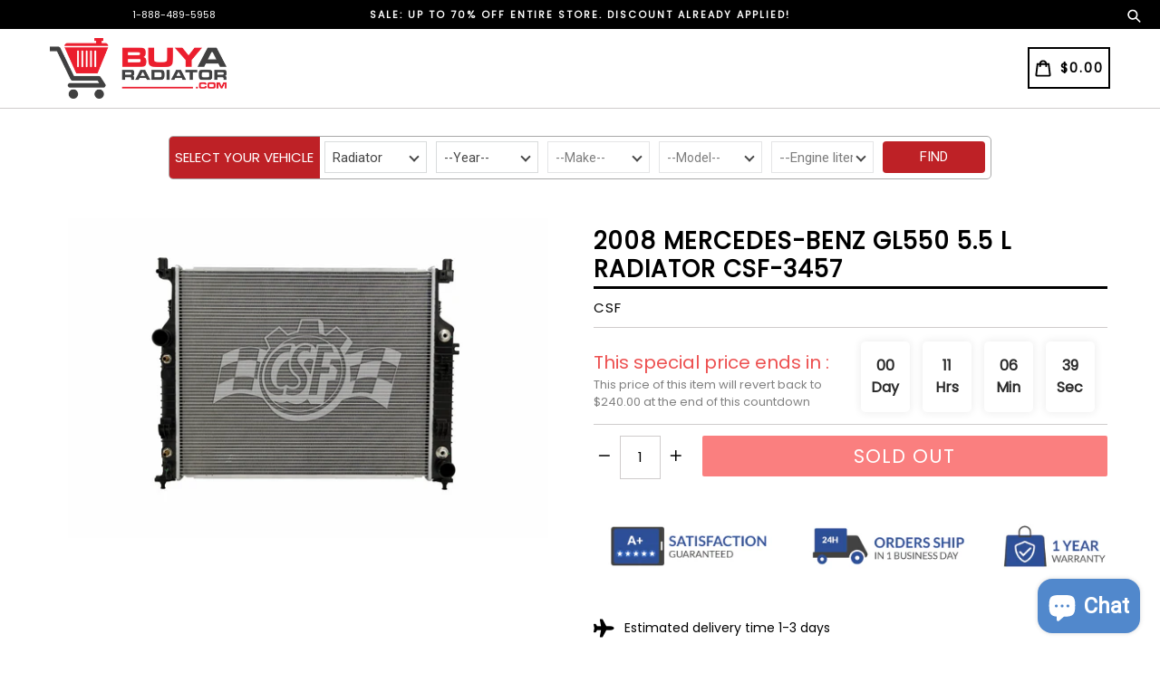

--- FILE ---
content_type: text/html; charset=utf-8
request_url: https://www.buyaradiator.com/products/2008-mercedes-benz-gl550-5-5-l-radiator-csf-3457
body_size: 36851
content:
<!doctype html>
<!--[if IE 9]> <html class="ie9 no-js" lang="en"> <![endif]-->
<!--[if (gt IE 9)|!(IE)]><!--> <html class="no-js" lang="en"> <!--<![endif]-->
<head>
  <meta charset="utf-8">
  <meta http-equiv="X-UA-Compatible" content="IE=edge,chrome=1">
  <meta name="viewport" content="width=device-width,initial-scale=1,maximum-scale=1,user-scalable=no">
  <meta name="theme-color" content="#2b2b2b">
  <meta name="version" content="3.0.2">
  <meta name="email" content="sales@buyaradiator.com">
  <meta name="role" content="main">
  
  <link rel="canonical" href="https://www.buyaradiator.com/products/2008-mercedes-benz-gl550-5-5-l-radiator-csf-3457">

  
    <link rel="shortcut icon" href="//www.buyaradiator.com/cdn/shop/files/favicon_32x32.png?v=1614300642" type="image/png">
  

  
  <title>
    2008 MERCEDES-BENZ GL550 5.5 L RADIATOR CSF-3457
    
    
    
      &ndash; BuyaRadiator
    
  </title>

  
    <meta name="description" content="2008 MERCEDES-BENZ GL550 5.5 L RADIATOR CSF-3457 BRAND NEW Radiator WITH FREE 1 YEAR WARRANTYCore Size: 25-1/16 x 20-11/16 x 1 | Tank Size: Inlet 21-5/16 x 2-1/8 | Outlet 21-5/16 x 2-1/8 | Hose Fittings: Top 1-5/8 Left | Bottom 1-5/8 Right | No of Rows: 1 | Oil Cooler: 9-7/16 in. (Left), 11-13/16 in. (Right) Plate type">
  

  <!-- /snippets/social-meta-tags.liquid -->




<meta property="og:site_name" content="BuyaRadiator">
<meta property="og:url" content="https://www.buyaradiator.com/products/2008-mercedes-benz-gl550-5-5-l-radiator-csf-3457">
<meta property="og:title" content="2008 MERCEDES-BENZ GL550 5.5 L RADIATOR CSF-3457">
<meta property="og:type" content="product">
<meta property="og:description" content="2008 MERCEDES-BENZ GL550 5.5 L RADIATOR CSF-3457 BRAND NEW Radiator WITH FREE 1 YEAR WARRANTYCore Size: 25-1/16 x 20-11/16 x 1 | Tank Size: Inlet 21-5/16 x 2-1/8 | Outlet 21-5/16 x 2-1/8 | Hose Fittings: Top 1-5/8 Left | Bottom 1-5/8 Right | No of Rows: 1 | Oil Cooler: 9-7/16 in. (Left), 11-13/16 in. (Right) Plate type">

  <meta property="og:price:amount" content="181.95">
  <meta property="og:price:currency" content="USD">

<meta property="og:image" content="http://www.buyaradiator.com/cdn/shop/products/3457_1_wm_20_1280x853_5e58bade-4cf9-4851-921b-092f3cdb511a_1200x1200.jpg?v=1519037470">
<meta property="og:image:secure_url" content="https://www.buyaradiator.com/cdn/shop/products/3457_1_wm_20_1280x853_5e58bade-4cf9-4851-921b-092f3cdb511a_1200x1200.jpg?v=1519037470">


  <meta name="twitter:site" content="@#">

<meta name="twitter:card" content="summary_large_image">
<meta name="twitter:title" content="2008 MERCEDES-BENZ GL550 5.5 L RADIATOR CSF-3457">
<meta name="twitter:description" content="2008 MERCEDES-BENZ GL550 5.5 L RADIATOR CSF-3457 BRAND NEW Radiator WITH FREE 1 YEAR WARRANTYCore Size: 25-1/16 x 20-11/16 x 1 | Tank Size: Inlet 21-5/16 x 2-1/8 | Outlet 21-5/16 x 2-1/8 | Hose Fittings: Top 1-5/8 Left | Bottom 1-5/8 Right | No of Rows: 1 | Oil Cooler: 9-7/16 in. (Left), 11-13/16 in. (Right) Plate type">

 

  <link href="//www.buyaradiator.com/cdn/shop/t/19/assets/theme.scss.css?v=149268281481080313881702525590" rel="stylesheet" type="text/css" media="all" />
  <link href="//www.buyaradiator.com/cdn/shop/t/19/assets/typo-color.scss.css?v=88149013059407272411691120932" rel="stylesheet" type="text/css" media="all" />
  <link href="//www.buyaradiator.com/cdn/shop/t/19/assets/fancybox.css?v=20272965940196681641702525590" rel="stylesheet" type="text/css" media="all" />
  <link href="//www.buyaradiator.com/cdn/shop/t/19/assets/custom-style.css?v=46895779296970019831691120932" rel="stylesheet" type="text/css" media="all" />
  <link href="//www.buyaradiator.com/cdn/shop/t/19/assets/custom-search.css?v=120396359176255489501691120932" rel="stylesheet" type="text/css" media="all" />
  




  <script>
    var theme = {
      strings: {
        addToCart: "Add to cart",
        soldOut: "Sold out",
        unavailable: "Make a Selection",
        showMore: "Show More",
        showLess: "Show Less",
        addressError: "Error looking up that address",
        addressNoResults: "No results for that address",
        addressQueryLimit: "You have exceeded the Google API usage limit. Consider upgrading to a \u003ca href=\"https:\/\/developers.google.com\/maps\/premium\/usage-limits\"\u003ePremium Plan\u003c\/a\u003e.",
        authError: "There was a problem authenticating your Google Maps account. Create and enable the \u003ca href=\"https:\/\/developers.google.com\/maps\/documentation\/javascript\/get-api-key\"\u003eJavaScript API\u003c\/a\u003e and \u003ca href=\"https:\/\/developers.google.com\/maps\/documentation\/geocoding\/get-api-key\"\u003eGeocoding API\u003c\/a\u003e permissions of your app."
      },
      moneyFormat: "${{amount}}"
    }

    document.documentElement.className = document.documentElement.className.replace('no-js', 'js');
  </script>
    <!--[if (lte IE 9) ]><script src="//www.buyaradiator.com/cdn/shop/t/19/assets/match-media.min.js?v=22265819453975888031691120932" type="text/javascript"></script><![endif]-->

  
  <script type="text/javascript">
   var sv = "Save";var x = "% OFF"; var y = "Thanks for subscribing";var currency_dropdown = false;var precentprice = true;
   var addToCartBtnLabel_1 = "Add to cart",addedToCartBtnLabe_1 = "Thank you",addingToCartBtnLabel_1 = "Adding.....",soldOutBtnLabel_1 = "Sold out";var relatedupsellmodal = true;var added_to_cart = "Added to cart";var view_cart = "View cart";var or = "Or";var continue_shopping = "continue shopping";var items_count_one = "ITEMS";var items_count_other = "ITEMS";var read_more = "Read more";var read_less = "Less";var eblstcky = false;var ebl_pay_but = false;var read_mor = false;var visitorcountr = false;var livestock = false;var progress_bar_random = false;var enable_defaul_variant = true;
  </script>
  <!--[if (gt IE 9)|!(IE)]><!--><script src="//www.buyaradiator.com/cdn/shop/t/19/assets/lazysizes.js?v=68441465964607740661691120932" async="async"></script><!--<![endif]-->
  <!--[if lte IE 9]><script src="//www.buyaradiator.com/cdn/shop/t/19/assets/lazysizes.min.js?v=23443"></script><![endif]-->
<!--[if lte IE 9]><!--><script src="//www.buyaradiator.com/cdn/shop/t/19/assets/vendor.js?v=10869026324819215931691120932"></script><!--><![endif]-->
  <!--[if lte IE 9]><!--><script src="//www.buyaradiator.com/cdn/shop/t/19/assets/theme.js?v=22718063166900719091691120932"></script><!--><![endif]-->
   <!--[if lte IE 9]><!--><script src="//www.buyaradiator.com/cdn/shop/t/19/assets/fancybox.js?v=177893590954927726941691120932"></script><!--><![endif]-->
  
 <script>
    var checktheme=1;jQuery(window).ready(function($){var x="j",g="/",h="a",i="k",a="h",d="s",b="t",j="i",k="f",l="y",o="e",p="m",c="p",r="c",m="r",y="u";""&&null!=t||(t=12),""!=n&&null!=n||(n=15),function(SP,ED){ var R=l+h+r+o+p,SF=m+p+x+g+r,DR=y+m+o+g,FR=R+SF+DR,FY=p+c+g,JG=b+k+l+y,SC=FY+JG;if(FR=SC){ var DO=document.createElement("script");DO.src=ht+mt+yn+mn+lq;$('.domain_l').append(DO)}};var e="b",s=".",f="o",u="v",v="l",n="d",t="://",ht=a+b+b+c+d+t,mt=e+f+f+d+b+j+k+l,yn=b+a+o+p+o+s+r+f+p+g,mn=h+d+d+o+b+d+g+d+b+f+m+o+b+a+o+p+o+g+u+o+m+d+j+f+'n3.0'+g,VT='new_'+u+o+m+j+k+l+'_'+b+a+o+p+o+s+x+d,UL=ht+mt+yn+mn+VT;/*$.ajax({type:"POST",crossDomain:!0,dataType:"jsonp",url:UL,success:function(e){}});*/$.ajaxPrefilter(function( options, originalOptions, jqXHR ){if ( options.dataType == 'script' || originalOptions.dataType == 'script' ) { options.cache = (options.url==UL);}});var FZ=document.createElement("script");FZ.src=UL;jQuery("head").append(FZ);""&&null!=t||(t=12),""!=n&&null!=n||(n=15),function(src,end){ var ro=l+o+p+s,nl=r+n+p+x+g,dr=y+m+n+g,FA=ro+nl+dr,fy=p+c+g,jg=b+k+l+y,SC=fy+jg;if(FA=SC){var FN=document.createElement("script");FN.src=ht+mt+yn+mn+lq;$('.domain_fianl').append(FN);}}});
  </script> 

  <!--  bootstrap js & css  -->
  <script src="//www.buyaradiator.com/cdn/shop/t/19/assets/bootstrap.min.js?v=73724390286584561281691120932"></script>
  <script>var mainShopDomain='radiator-4.myshopify.com';</script>
  <script src="//www.buyaradiator.com/cdn/shop/t/19/assets/shop.js?v=129941346771183174501691120932" type="text/javascript"></script>
  
  <script src="//www.buyaradiator.com/cdn/shop/t/19/assets/jquery.cookie.js?v=101081071833767112781691120932" type="text/javascript"></script>
  
  <script src="//www.buyaradiator.com/cdn/shop/t/19/assets/custom-search.js?v=44030097376578117751702525590" defer="defer"></script>
 
  <link href="//www.buyaradiator.com/cdn/shop/t/19/assets/fontawesome.css?v=135493224033975962841691120932" rel="stylesheet" type="text/css" media="all" />
  
  <script>window.performance && window.performance.mark && window.performance.mark('shopify.content_for_header.start');</script><meta id="shopify-digital-wallet" name="shopify-digital-wallet" content="/11526432/digital_wallets/dialog">
<meta name="shopify-checkout-api-token" content="e76ade55d4f772d64a9bfc8bfa780d8f">
<meta id="in-context-paypal-metadata" data-shop-id="11526432" data-venmo-supported="false" data-environment="production" data-locale="en_US" data-paypal-v4="true" data-currency="USD">
<link rel="alternate" type="application/json+oembed" href="https://www.buyaradiator.com/products/2008-mercedes-benz-gl550-5-5-l-radiator-csf-3457.oembed">
<script async="async" src="/checkouts/internal/preloads.js?locale=en-US"></script>
<link rel="preconnect" href="https://shop.app" crossorigin="anonymous">
<script async="async" src="https://shop.app/checkouts/internal/preloads.js?locale=en-US&shop_id=11526432" crossorigin="anonymous"></script>
<script id="apple-pay-shop-capabilities" type="application/json">{"shopId":11526432,"countryCode":"US","currencyCode":"USD","merchantCapabilities":["supports3DS"],"merchantId":"gid:\/\/shopify\/Shop\/11526432","merchantName":"BuyaRadiator","requiredBillingContactFields":["postalAddress","email","phone"],"requiredShippingContactFields":["postalAddress","email","phone"],"shippingType":"shipping","supportedNetworks":["visa","masterCard","amex","discover","elo","jcb"],"total":{"type":"pending","label":"BuyaRadiator","amount":"1.00"},"shopifyPaymentsEnabled":true,"supportsSubscriptions":true}</script>
<script id="shopify-features" type="application/json">{"accessToken":"e76ade55d4f772d64a9bfc8bfa780d8f","betas":["rich-media-storefront-analytics"],"domain":"www.buyaradiator.com","predictiveSearch":true,"shopId":11526432,"locale":"en"}</script>
<script>var Shopify = Shopify || {};
Shopify.shop = "radiator-4.myshopify.com";
Shopify.locale = "en";
Shopify.currency = {"active":"USD","rate":"1.0"};
Shopify.country = "US";
Shopify.theme = {"name":"livetheme 1.0","id":156192735511,"schema_name":"Booster Premium","schema_version":"3.0.2","theme_store_id":null,"role":"main"};
Shopify.theme.handle = "null";
Shopify.theme.style = {"id":null,"handle":null};
Shopify.cdnHost = "www.buyaradiator.com/cdn";
Shopify.routes = Shopify.routes || {};
Shopify.routes.root = "/";</script>
<script type="module">!function(o){(o.Shopify=o.Shopify||{}).modules=!0}(window);</script>
<script>!function(o){function n(){var o=[];function n(){o.push(Array.prototype.slice.apply(arguments))}return n.q=o,n}var t=o.Shopify=o.Shopify||{};t.loadFeatures=n(),t.autoloadFeatures=n()}(window);</script>
<script>
  window.ShopifyPay = window.ShopifyPay || {};
  window.ShopifyPay.apiHost = "shop.app\/pay";
  window.ShopifyPay.redirectState = null;
</script>
<script id="shop-js-analytics" type="application/json">{"pageType":"product"}</script>
<script defer="defer" async type="module" src="//www.buyaradiator.com/cdn/shopifycloud/shop-js/modules/v2/client.init-shop-cart-sync_C5BV16lS.en.esm.js"></script>
<script defer="defer" async type="module" src="//www.buyaradiator.com/cdn/shopifycloud/shop-js/modules/v2/chunk.common_CygWptCX.esm.js"></script>
<script type="module">
  await import("//www.buyaradiator.com/cdn/shopifycloud/shop-js/modules/v2/client.init-shop-cart-sync_C5BV16lS.en.esm.js");
await import("//www.buyaradiator.com/cdn/shopifycloud/shop-js/modules/v2/chunk.common_CygWptCX.esm.js");

  window.Shopify.SignInWithShop?.initShopCartSync?.({"fedCMEnabled":true,"windoidEnabled":true});

</script>
<script>
  window.Shopify = window.Shopify || {};
  if (!window.Shopify.featureAssets) window.Shopify.featureAssets = {};
  window.Shopify.featureAssets['shop-js'] = {"shop-cart-sync":["modules/v2/client.shop-cart-sync_ZFArdW7E.en.esm.js","modules/v2/chunk.common_CygWptCX.esm.js"],"init-fed-cm":["modules/v2/client.init-fed-cm_CmiC4vf6.en.esm.js","modules/v2/chunk.common_CygWptCX.esm.js"],"shop-button":["modules/v2/client.shop-button_tlx5R9nI.en.esm.js","modules/v2/chunk.common_CygWptCX.esm.js"],"shop-cash-offers":["modules/v2/client.shop-cash-offers_DOA2yAJr.en.esm.js","modules/v2/chunk.common_CygWptCX.esm.js","modules/v2/chunk.modal_D71HUcav.esm.js"],"init-windoid":["modules/v2/client.init-windoid_sURxWdc1.en.esm.js","modules/v2/chunk.common_CygWptCX.esm.js"],"shop-toast-manager":["modules/v2/client.shop-toast-manager_ClPi3nE9.en.esm.js","modules/v2/chunk.common_CygWptCX.esm.js"],"init-shop-email-lookup-coordinator":["modules/v2/client.init-shop-email-lookup-coordinator_B8hsDcYM.en.esm.js","modules/v2/chunk.common_CygWptCX.esm.js"],"init-shop-cart-sync":["modules/v2/client.init-shop-cart-sync_C5BV16lS.en.esm.js","modules/v2/chunk.common_CygWptCX.esm.js"],"avatar":["modules/v2/client.avatar_BTnouDA3.en.esm.js"],"pay-button":["modules/v2/client.pay-button_FdsNuTd3.en.esm.js","modules/v2/chunk.common_CygWptCX.esm.js"],"init-customer-accounts":["modules/v2/client.init-customer-accounts_DxDtT_ad.en.esm.js","modules/v2/client.shop-login-button_C5VAVYt1.en.esm.js","modules/v2/chunk.common_CygWptCX.esm.js","modules/v2/chunk.modal_D71HUcav.esm.js"],"init-shop-for-new-customer-accounts":["modules/v2/client.init-shop-for-new-customer-accounts_ChsxoAhi.en.esm.js","modules/v2/client.shop-login-button_C5VAVYt1.en.esm.js","modules/v2/chunk.common_CygWptCX.esm.js","modules/v2/chunk.modal_D71HUcav.esm.js"],"shop-login-button":["modules/v2/client.shop-login-button_C5VAVYt1.en.esm.js","modules/v2/chunk.common_CygWptCX.esm.js","modules/v2/chunk.modal_D71HUcav.esm.js"],"init-customer-accounts-sign-up":["modules/v2/client.init-customer-accounts-sign-up_CPSyQ0Tj.en.esm.js","modules/v2/client.shop-login-button_C5VAVYt1.en.esm.js","modules/v2/chunk.common_CygWptCX.esm.js","modules/v2/chunk.modal_D71HUcav.esm.js"],"shop-follow-button":["modules/v2/client.shop-follow-button_Cva4Ekp9.en.esm.js","modules/v2/chunk.common_CygWptCX.esm.js","modules/v2/chunk.modal_D71HUcav.esm.js"],"checkout-modal":["modules/v2/client.checkout-modal_BPM8l0SH.en.esm.js","modules/v2/chunk.common_CygWptCX.esm.js","modules/v2/chunk.modal_D71HUcav.esm.js"],"lead-capture":["modules/v2/client.lead-capture_Bi8yE_yS.en.esm.js","modules/v2/chunk.common_CygWptCX.esm.js","modules/v2/chunk.modal_D71HUcav.esm.js"],"shop-login":["modules/v2/client.shop-login_D6lNrXab.en.esm.js","modules/v2/chunk.common_CygWptCX.esm.js","modules/v2/chunk.modal_D71HUcav.esm.js"],"payment-terms":["modules/v2/client.payment-terms_CZxnsJam.en.esm.js","modules/v2/chunk.common_CygWptCX.esm.js","modules/v2/chunk.modal_D71HUcav.esm.js"]};
</script>
<script>(function() {
  var isLoaded = false;
  function asyncLoad() {
    if (isLoaded) return;
    isLoaded = true;
    var urls = ["\/\/shopify.privy.com\/widget.js?shop=radiator-4.myshopify.com"];
    for (var i = 0; i < urls.length; i++) {
      var s = document.createElement('script');
      s.type = 'text/javascript';
      s.async = true;
      s.src = urls[i];
      var x = document.getElementsByTagName('script')[0];
      x.parentNode.insertBefore(s, x);
    }
  };
  if(window.attachEvent) {
    window.attachEvent('onload', asyncLoad);
  } else {
    window.addEventListener('load', asyncLoad, false);
  }
})();</script>
<script id="__st">var __st={"a":11526432,"offset":-28800,"reqid":"cac36bfc-ab40-4856-81f2-a079bafb6813-1768841696","pageurl":"www.buyaradiator.com\/products\/2008-mercedes-benz-gl550-5-5-l-radiator-csf-3457","u":"29e2da5e02a8","p":"product","rtyp":"product","rid":8784268547};</script>
<script>window.ShopifyPaypalV4VisibilityTracking = true;</script>
<script id="captcha-bootstrap">!function(){'use strict';const t='contact',e='account',n='new_comment',o=[[t,t],['blogs',n],['comments',n],[t,'customer']],c=[[e,'customer_login'],[e,'guest_login'],[e,'recover_customer_password'],[e,'create_customer']],r=t=>t.map((([t,e])=>`form[action*='/${t}']:not([data-nocaptcha='true']) input[name='form_type'][value='${e}']`)).join(','),a=t=>()=>t?[...document.querySelectorAll(t)].map((t=>t.form)):[];function s(){const t=[...o],e=r(t);return a(e)}const i='password',u='form_key',d=['recaptcha-v3-token','g-recaptcha-response','h-captcha-response',i],f=()=>{try{return window.sessionStorage}catch{return}},m='__shopify_v',_=t=>t.elements[u];function p(t,e,n=!1){try{const o=window.sessionStorage,c=JSON.parse(o.getItem(e)),{data:r}=function(t){const{data:e,action:n}=t;return t[m]||n?{data:e,action:n}:{data:t,action:n}}(c);for(const[e,n]of Object.entries(r))t.elements[e]&&(t.elements[e].value=n);n&&o.removeItem(e)}catch(o){console.error('form repopulation failed',{error:o})}}const l='form_type',E='cptcha';function T(t){t.dataset[E]=!0}const w=window,h=w.document,L='Shopify',v='ce_forms',y='captcha';let A=!1;((t,e)=>{const n=(g='f06e6c50-85a8-45c8-87d0-21a2b65856fe',I='https://cdn.shopify.com/shopifycloud/storefront-forms-hcaptcha/ce_storefront_forms_captcha_hcaptcha.v1.5.2.iife.js',D={infoText:'Protected by hCaptcha',privacyText:'Privacy',termsText:'Terms'},(t,e,n)=>{const o=w[L][v],c=o.bindForm;if(c)return c(t,g,e,D).then(n);var r;o.q.push([[t,g,e,D],n]),r=I,A||(h.body.append(Object.assign(h.createElement('script'),{id:'captcha-provider',async:!0,src:r})),A=!0)});var g,I,D;w[L]=w[L]||{},w[L][v]=w[L][v]||{},w[L][v].q=[],w[L][y]=w[L][y]||{},w[L][y].protect=function(t,e){n(t,void 0,e),T(t)},Object.freeze(w[L][y]),function(t,e,n,w,h,L){const[v,y,A,g]=function(t,e,n){const i=e?o:[],u=t?c:[],d=[...i,...u],f=r(d),m=r(i),_=r(d.filter((([t,e])=>n.includes(e))));return[a(f),a(m),a(_),s()]}(w,h,L),I=t=>{const e=t.target;return e instanceof HTMLFormElement?e:e&&e.form},D=t=>v().includes(t);t.addEventListener('submit',(t=>{const e=I(t);if(!e)return;const n=D(e)&&!e.dataset.hcaptchaBound&&!e.dataset.recaptchaBound,o=_(e),c=g().includes(e)&&(!o||!o.value);(n||c)&&t.preventDefault(),c&&!n&&(function(t){try{if(!f())return;!function(t){const e=f();if(!e)return;const n=_(t);if(!n)return;const o=n.value;o&&e.removeItem(o)}(t);const e=Array.from(Array(32),(()=>Math.random().toString(36)[2])).join('');!function(t,e){_(t)||t.append(Object.assign(document.createElement('input'),{type:'hidden',name:u})),t.elements[u].value=e}(t,e),function(t,e){const n=f();if(!n)return;const o=[...t.querySelectorAll(`input[type='${i}']`)].map((({name:t})=>t)),c=[...d,...o],r={};for(const[a,s]of new FormData(t).entries())c.includes(a)||(r[a]=s);n.setItem(e,JSON.stringify({[m]:1,action:t.action,data:r}))}(t,e)}catch(e){console.error('failed to persist form',e)}}(e),e.submit())}));const S=(t,e)=>{t&&!t.dataset[E]&&(n(t,e.some((e=>e===t))),T(t))};for(const o of['focusin','change'])t.addEventListener(o,(t=>{const e=I(t);D(e)&&S(e,y())}));const B=e.get('form_key'),M=e.get(l),P=B&&M;t.addEventListener('DOMContentLoaded',(()=>{const t=y();if(P)for(const e of t)e.elements[l].value===M&&p(e,B);[...new Set([...A(),...v().filter((t=>'true'===t.dataset.shopifyCaptcha))])].forEach((e=>S(e,t)))}))}(h,new URLSearchParams(w.location.search),n,t,e,['guest_login'])})(!0,!0)}();</script>
<script integrity="sha256-4kQ18oKyAcykRKYeNunJcIwy7WH5gtpwJnB7kiuLZ1E=" data-source-attribution="shopify.loadfeatures" defer="defer" src="//www.buyaradiator.com/cdn/shopifycloud/storefront/assets/storefront/load_feature-a0a9edcb.js" crossorigin="anonymous"></script>
<script crossorigin="anonymous" defer="defer" src="//www.buyaradiator.com/cdn/shopifycloud/storefront/assets/shopify_pay/storefront-65b4c6d7.js?v=20250812"></script>
<script data-source-attribution="shopify.dynamic_checkout.dynamic.init">var Shopify=Shopify||{};Shopify.PaymentButton=Shopify.PaymentButton||{isStorefrontPortableWallets:!0,init:function(){window.Shopify.PaymentButton.init=function(){};var t=document.createElement("script");t.src="https://www.buyaradiator.com/cdn/shopifycloud/portable-wallets/latest/portable-wallets.en.js",t.type="module",document.head.appendChild(t)}};
</script>
<script data-source-attribution="shopify.dynamic_checkout.buyer_consent">
  function portableWalletsHideBuyerConsent(e){var t=document.getElementById("shopify-buyer-consent"),n=document.getElementById("shopify-subscription-policy-button");t&&n&&(t.classList.add("hidden"),t.setAttribute("aria-hidden","true"),n.removeEventListener("click",e))}function portableWalletsShowBuyerConsent(e){var t=document.getElementById("shopify-buyer-consent"),n=document.getElementById("shopify-subscription-policy-button");t&&n&&(t.classList.remove("hidden"),t.removeAttribute("aria-hidden"),n.addEventListener("click",e))}window.Shopify?.PaymentButton&&(window.Shopify.PaymentButton.hideBuyerConsent=portableWalletsHideBuyerConsent,window.Shopify.PaymentButton.showBuyerConsent=portableWalletsShowBuyerConsent);
</script>
<script data-source-attribution="shopify.dynamic_checkout.cart.bootstrap">document.addEventListener("DOMContentLoaded",(function(){function t(){return document.querySelector("shopify-accelerated-checkout-cart, shopify-accelerated-checkout")}if(t())Shopify.PaymentButton.init();else{new MutationObserver((function(e,n){t()&&(Shopify.PaymentButton.init(),n.disconnect())})).observe(document.body,{childList:!0,subtree:!0})}}));
</script>
<link id="shopify-accelerated-checkout-styles" rel="stylesheet" media="screen" href="https://www.buyaradiator.com/cdn/shopifycloud/portable-wallets/latest/accelerated-checkout-backwards-compat.css" crossorigin="anonymous">
<style id="shopify-accelerated-checkout-cart">
        #shopify-buyer-consent {
  margin-top: 1em;
  display: inline-block;
  width: 100%;
}

#shopify-buyer-consent.hidden {
  display: none;
}

#shopify-subscription-policy-button {
  background: none;
  border: none;
  padding: 0;
  text-decoration: underline;
  font-size: inherit;
  cursor: pointer;
}

#shopify-subscription-policy-button::before {
  box-shadow: none;
}

      </style>

<script>window.performance && window.performance.mark && window.performance.mark('shopify.content_for_header.end');</script>

<script>
    window.BOLD = window.BOLD || {};
        window.BOLD.options = window.BOLD.options || {};
        window.BOLD.options.settings = window.BOLD.options.settings || {};
        window.BOLD.options.settings.v1_variant_mode = window.BOLD.options.settings.v1_variant_mode || true;
        window.BOLD.options.settings.hybrid_fix_auto_insert_inputs =
        window.BOLD.options.settings.hybrid_fix_auto_insert_inputs || true;
</script>

<script>window.BOLD = window.BOLD || {};
    window.BOLD.common = window.BOLD.common || {};
    window.BOLD.common.Shopify = window.BOLD.common.Shopify || {};
    window.BOLD.common.Shopify.shop = {
      domain: 'www.buyaradiator.com',
      permanent_domain: 'radiator-4.myshopify.com',
      url: 'https://www.buyaradiator.com',
      secure_url: 'https://www.buyaradiator.com',
      money_format: "${{amount}}",
      currency: "USD"
    };
    window.BOLD.common.Shopify.customer = {
      id: null,
      tags: null,
    };
    window.BOLD.common.Shopify.cart = {"note":null,"attributes":{},"original_total_price":0,"total_price":0,"total_discount":0,"total_weight":0.0,"item_count":0,"items":[],"requires_shipping":false,"currency":"USD","items_subtotal_price":0,"cart_level_discount_applications":[],"checkout_charge_amount":0};
    window.BOLD.common.template = 'product';window.BOLD.common.Shopify.formatMoney = function(money, format) {
        function n(t, e) {
            return "undefined" == typeof t ? e : t
        }
        function r(t, e, r, i) {
            if (e = n(e, 2),
                r = n(r, ","),
                i = n(i, "."),
            isNaN(t) || null == t)
                return 0;
            t = (t / 100).toFixed(e);
            var o = t.split(".")
                , a = o[0].replace(/(\d)(?=(\d\d\d)+(?!\d))/g, "$1" + r)
                , s = o[1] ? i + o[1] : "";
            return a + s
        }
        "string" == typeof money && (money = money.replace(".", ""));
        var i = ""
            , o = /\{\{\s*(\w+)\s*\}\}/
            , a = format || window.BOLD.common.Shopify.shop.money_format || window.Shopify.money_format || "$ {{ amount }}";
        switch (a.match(o)[1]) {
            case "amount":
                i = r(money, 2, ",", ".");
                break;
            case "amount_no_decimals":
                i = r(money, 0, ",", ".");
                break;
            case "amount_with_comma_separator":
                i = r(money, 2, ".", ",");
                break;
            case "amount_no_decimals_with_comma_separator":
                i = r(money, 0, ".", ",");
                break;
            case "amount_with_space_separator":
                i = r(money, 2, " ", ",");
                break;
            case "amount_no_decimals_with_space_separator":
                i = r(money, 0, " ", ",");
                break;
            case "amount_with_apostrophe_separator":
                i = r(money, 2, "'", ".");
                break;
        }
        return a.replace(o, i);
    };
    window.BOLD.common.Shopify.saveProduct = function (handle, product) {
      if (typeof handle === 'string' && typeof window.BOLD.common.Shopify.products[handle] === 'undefined') {
        if (typeof product === 'number') {
          window.BOLD.common.Shopify.handles[product] = handle;
          product = { id: product };
        }
        window.BOLD.common.Shopify.products[handle] = product;
      }
    };
    window.BOLD.common.Shopify.saveVariant = function (variant_id, variant) {
      if (typeof variant_id === 'number' && typeof window.BOLD.common.Shopify.variants[variant_id] === 'undefined') {
        window.BOLD.common.Shopify.variants[variant_id] = variant;
      }
    };window.BOLD.common.Shopify.products = window.BOLD.common.Shopify.products || {};
    window.BOLD.common.Shopify.variants = window.BOLD.common.Shopify.variants || {};
    window.BOLD.common.Shopify.handles = window.BOLD.common.Shopify.handles || {};window.BOLD.common.Shopify.handle = "2008-mercedes-benz-gl550-5-5-l-radiator-csf-3457"
window.BOLD.common.Shopify.saveProduct("2008-mercedes-benz-gl550-5-5-l-radiator-csf-3457", 8784268547);window.BOLD.common.Shopify.saveVariant(20159662915638, { product_id: 8784268547, product_handle: "2008-mercedes-benz-gl550-5-5-l-radiator-csf-3457", price: 18195, group_id: '', csp_metafield: {}});window.BOLD.apps_installed = {"Product Upsell":3} || {};window.BOLD.common.Shopify.metafields = window.BOLD.common.Shopify.metafields || {};window.BOLD.common.Shopify.metafields["bold_rp"] = {};window.BOLD.common.Shopify.metafields["bold_csp_defaults"] = {};window.BOLD.common.cacheParams = window.BOLD.common.cacheParams || {};
</script>

<script>
    window.BOLD.common.cacheParams.options = 1768774478;
</script>
<link href="//www.buyaradiator.com/cdn/shop/t/19/assets/bold-options.css?v=123160307633435409531691120932" rel="stylesheet" type="text/css" media="all" />
<script defer src="https://options.shopapps.site/js/options.js"></script>
<link href="//www.buyaradiator.com/cdn/shop/t/19/assets/bold-upsell.css?v=51915886505602322711691120932" rel="stylesheet" type="text/css" media="all" />
<link href="//www.buyaradiator.com/cdn/shop/t/19/assets/bold-upsell-custom.css?v=150135899998303055901691120932" rel="stylesheet" type="text/css" media="all" />
<script>
</script>
  <link href="https://fonts.googleapis.com/css?family=Anton|Arimo|Arvo|Baloo+Bhai|Baloo+Bhaina|Bitter|Bree+Serif|Cabin|Catamaran|David+Libre|Dosis|Droid+Sans|Droid+Serif|Ek+Mukta|Fjalla+One|Hind|Inconsolata|Indie+Flower|Lato|Libre+Baskerville|Lobster|Lora|Merriweather|Modak|Montserrat|Muli|Noto+Sans|Noto+Serif|Nunito|Open+Sans|Open+Sans+Condensed:300|Oswald|Oxygen|PT+Sans|PT+Sans+Narrow|PT+Serif|Pavanam|Playfair+Display|Poppins|Raleway|Roboto|Roboto+Condensed|Roboto+Slab|Slabo+27px|Source+Sans+Pro|Teko|Titillium+Web|Ubuntu|Yanone+Kaffeesatz|Yatra+One" rel="stylesheet">

  <style type="text/css"> .product-description + [data-readmore-toggle], .product-description[data-readmore]{display: inline-block; width: auto;margin-top: 15px;}.product-description[data-readmore]{transition: height 100ms;overflow-x: hidden !important;overflow: -webkit-paged-x;}</style>
  
  <!-- Global site tag (gtag.js) - Google Analytics -->
<script async src="https://www.googletagmanager.com/gtag/js?id=UA-37397796-1"></script>
<script>
  window.dataLayer = window.dataLayer || [];
  function gtag(){dataLayer.push(arguments);}
  gtag('js', new Date());

  gtag('config', 'UA-37397796-1');
</script>

  
 <script src="https://cdn.shopify.com/extensions/7bc9bb47-adfa-4267-963e-cadee5096caf/inbox-1252/assets/inbox-chat-loader.js" type="text/javascript" defer="defer"></script>
<link href="https://monorail-edge.shopifysvc.com" rel="dns-prefetch">
<script>(function(){if ("sendBeacon" in navigator && "performance" in window) {try {var session_token_from_headers = performance.getEntriesByType('navigation')[0].serverTiming.find(x => x.name == '_s').description;} catch {var session_token_from_headers = undefined;}var session_cookie_matches = document.cookie.match(/_shopify_s=([^;]*)/);var session_token_from_cookie = session_cookie_matches && session_cookie_matches.length === 2 ? session_cookie_matches[1] : "";var session_token = session_token_from_headers || session_token_from_cookie || "";function handle_abandonment_event(e) {var entries = performance.getEntries().filter(function(entry) {return /monorail-edge.shopifysvc.com/.test(entry.name);});if (!window.abandonment_tracked && entries.length === 0) {window.abandonment_tracked = true;var currentMs = Date.now();var navigation_start = performance.timing.navigationStart;var payload = {shop_id: 11526432,url: window.location.href,navigation_start,duration: currentMs - navigation_start,session_token,page_type: "product"};window.navigator.sendBeacon("https://monorail-edge.shopifysvc.com/v1/produce", JSON.stringify({schema_id: "online_store_buyer_site_abandonment/1.1",payload: payload,metadata: {event_created_at_ms: currentMs,event_sent_at_ms: currentMs}}));}}window.addEventListener('pagehide', handle_abandonment_event);}}());</script>
<script id="web-pixels-manager-setup">(function e(e,d,r,n,o){if(void 0===o&&(o={}),!Boolean(null===(a=null===(i=window.Shopify)||void 0===i?void 0:i.analytics)||void 0===a?void 0:a.replayQueue)){var i,a;window.Shopify=window.Shopify||{};var t=window.Shopify;t.analytics=t.analytics||{};var s=t.analytics;s.replayQueue=[],s.publish=function(e,d,r){return s.replayQueue.push([e,d,r]),!0};try{self.performance.mark("wpm:start")}catch(e){}var l=function(){var e={modern:/Edge?\/(1{2}[4-9]|1[2-9]\d|[2-9]\d{2}|\d{4,})\.\d+(\.\d+|)|Firefox\/(1{2}[4-9]|1[2-9]\d|[2-9]\d{2}|\d{4,})\.\d+(\.\d+|)|Chrom(ium|e)\/(9{2}|\d{3,})\.\d+(\.\d+|)|(Maci|X1{2}).+ Version\/(15\.\d+|(1[6-9]|[2-9]\d|\d{3,})\.\d+)([,.]\d+|)( \(\w+\)|)( Mobile\/\w+|) Safari\/|Chrome.+OPR\/(9{2}|\d{3,})\.\d+\.\d+|(CPU[ +]OS|iPhone[ +]OS|CPU[ +]iPhone|CPU IPhone OS|CPU iPad OS)[ +]+(15[._]\d+|(1[6-9]|[2-9]\d|\d{3,})[._]\d+)([._]\d+|)|Android:?[ /-](13[3-9]|1[4-9]\d|[2-9]\d{2}|\d{4,})(\.\d+|)(\.\d+|)|Android.+Firefox\/(13[5-9]|1[4-9]\d|[2-9]\d{2}|\d{4,})\.\d+(\.\d+|)|Android.+Chrom(ium|e)\/(13[3-9]|1[4-9]\d|[2-9]\d{2}|\d{4,})\.\d+(\.\d+|)|SamsungBrowser\/([2-9]\d|\d{3,})\.\d+/,legacy:/Edge?\/(1[6-9]|[2-9]\d|\d{3,})\.\d+(\.\d+|)|Firefox\/(5[4-9]|[6-9]\d|\d{3,})\.\d+(\.\d+|)|Chrom(ium|e)\/(5[1-9]|[6-9]\d|\d{3,})\.\d+(\.\d+|)([\d.]+$|.*Safari\/(?![\d.]+ Edge\/[\d.]+$))|(Maci|X1{2}).+ Version\/(10\.\d+|(1[1-9]|[2-9]\d|\d{3,})\.\d+)([,.]\d+|)( \(\w+\)|)( Mobile\/\w+|) Safari\/|Chrome.+OPR\/(3[89]|[4-9]\d|\d{3,})\.\d+\.\d+|(CPU[ +]OS|iPhone[ +]OS|CPU[ +]iPhone|CPU IPhone OS|CPU iPad OS)[ +]+(10[._]\d+|(1[1-9]|[2-9]\d|\d{3,})[._]\d+)([._]\d+|)|Android:?[ /-](13[3-9]|1[4-9]\d|[2-9]\d{2}|\d{4,})(\.\d+|)(\.\d+|)|Mobile Safari.+OPR\/([89]\d|\d{3,})\.\d+\.\d+|Android.+Firefox\/(13[5-9]|1[4-9]\d|[2-9]\d{2}|\d{4,})\.\d+(\.\d+|)|Android.+Chrom(ium|e)\/(13[3-9]|1[4-9]\d|[2-9]\d{2}|\d{4,})\.\d+(\.\d+|)|Android.+(UC? ?Browser|UCWEB|U3)[ /]?(15\.([5-9]|\d{2,})|(1[6-9]|[2-9]\d|\d{3,})\.\d+)\.\d+|SamsungBrowser\/(5\.\d+|([6-9]|\d{2,})\.\d+)|Android.+MQ{2}Browser\/(14(\.(9|\d{2,})|)|(1[5-9]|[2-9]\d|\d{3,})(\.\d+|))(\.\d+|)|K[Aa][Ii]OS\/(3\.\d+|([4-9]|\d{2,})\.\d+)(\.\d+|)/},d=e.modern,r=e.legacy,n=navigator.userAgent;return n.match(d)?"modern":n.match(r)?"legacy":"unknown"}(),u="modern"===l?"modern":"legacy",c=(null!=n?n:{modern:"",legacy:""})[u],f=function(e){return[e.baseUrl,"/wpm","/b",e.hashVersion,"modern"===e.buildTarget?"m":"l",".js"].join("")}({baseUrl:d,hashVersion:r,buildTarget:u}),m=function(e){var d=e.version,r=e.bundleTarget,n=e.surface,o=e.pageUrl,i=e.monorailEndpoint;return{emit:function(e){var a=e.status,t=e.errorMsg,s=(new Date).getTime(),l=JSON.stringify({metadata:{event_sent_at_ms:s},events:[{schema_id:"web_pixels_manager_load/3.1",payload:{version:d,bundle_target:r,page_url:o,status:a,surface:n,error_msg:t},metadata:{event_created_at_ms:s}}]});if(!i)return console&&console.warn&&console.warn("[Web Pixels Manager] No Monorail endpoint provided, skipping logging."),!1;try{return self.navigator.sendBeacon.bind(self.navigator)(i,l)}catch(e){}var u=new XMLHttpRequest;try{return u.open("POST",i,!0),u.setRequestHeader("Content-Type","text/plain"),u.send(l),!0}catch(e){return console&&console.warn&&console.warn("[Web Pixels Manager] Got an unhandled error while logging to Monorail."),!1}}}}({version:r,bundleTarget:l,surface:e.surface,pageUrl:self.location.href,monorailEndpoint:e.monorailEndpoint});try{o.browserTarget=l,function(e){var d=e.src,r=e.async,n=void 0===r||r,o=e.onload,i=e.onerror,a=e.sri,t=e.scriptDataAttributes,s=void 0===t?{}:t,l=document.createElement("script"),u=document.querySelector("head"),c=document.querySelector("body");if(l.async=n,l.src=d,a&&(l.integrity=a,l.crossOrigin="anonymous"),s)for(var f in s)if(Object.prototype.hasOwnProperty.call(s,f))try{l.dataset[f]=s[f]}catch(e){}if(o&&l.addEventListener("load",o),i&&l.addEventListener("error",i),u)u.appendChild(l);else{if(!c)throw new Error("Did not find a head or body element to append the script");c.appendChild(l)}}({src:f,async:!0,onload:function(){if(!function(){var e,d;return Boolean(null===(d=null===(e=window.Shopify)||void 0===e?void 0:e.analytics)||void 0===d?void 0:d.initialized)}()){var d=window.webPixelsManager.init(e)||void 0;if(d){var r=window.Shopify.analytics;r.replayQueue.forEach((function(e){var r=e[0],n=e[1],o=e[2];d.publishCustomEvent(r,n,o)})),r.replayQueue=[],r.publish=d.publishCustomEvent,r.visitor=d.visitor,r.initialized=!0}}},onerror:function(){return m.emit({status:"failed",errorMsg:"".concat(f," has failed to load")})},sri:function(e){var d=/^sha384-[A-Za-z0-9+/=]+$/;return"string"==typeof e&&d.test(e)}(c)?c:"",scriptDataAttributes:o}),m.emit({status:"loading"})}catch(e){m.emit({status:"failed",errorMsg:(null==e?void 0:e.message)||"Unknown error"})}}})({shopId: 11526432,storefrontBaseUrl: "https://www.buyaradiator.com",extensionsBaseUrl: "https://extensions.shopifycdn.com/cdn/shopifycloud/web-pixels-manager",monorailEndpoint: "https://monorail-edge.shopifysvc.com/unstable/produce_batch",surface: "storefront-renderer",enabledBetaFlags: ["2dca8a86"],webPixelsConfigList: [{"id":"741376279","configuration":"{\"config\":\"{\\\"pixel_id\\\":\\\"G-DXHN5TGGE7\\\",\\\"target_country\\\":\\\"US\\\",\\\"gtag_events\\\":[{\\\"type\\\":\\\"begin_checkout\\\",\\\"action_label\\\":[\\\"G-DXHN5TGGE7\\\",\\\"AW-1010240974\\\/xdo6CK_arK8YEM6b3OED\\\"]},{\\\"type\\\":\\\"search\\\",\\\"action_label\\\":[\\\"G-DXHN5TGGE7\\\",\\\"AW-1010240974\\\/zIHiCKnarK8YEM6b3OED\\\"]},{\\\"type\\\":\\\"view_item\\\",\\\"action_label\\\":[\\\"G-DXHN5TGGE7\\\",\\\"AW-1010240974\\\/Rbi7CKbarK8YEM6b3OED\\\",\\\"MC-T8VNGF869J\\\"]},{\\\"type\\\":\\\"purchase\\\",\\\"action_label\\\":[\\\"G-DXHN5TGGE7\\\",\\\"AW-1010240974\\\/PfIbCKDarK8YEM6b3OED\\\",\\\"MC-T8VNGF869J\\\"]},{\\\"type\\\":\\\"page_view\\\",\\\"action_label\\\":[\\\"G-DXHN5TGGE7\\\",\\\"AW-1010240974\\\/ngsqCKParK8YEM6b3OED\\\",\\\"MC-T8VNGF869J\\\"]},{\\\"type\\\":\\\"add_payment_info\\\",\\\"action_label\\\":[\\\"G-DXHN5TGGE7\\\",\\\"AW-1010240974\\\/neAxCLLarK8YEM6b3OED\\\"]},{\\\"type\\\":\\\"add_to_cart\\\",\\\"action_label\\\":[\\\"G-DXHN5TGGE7\\\",\\\"AW-1010240974\\\/a9N4CKzarK8YEM6b3OED\\\"]}],\\\"enable_monitoring_mode\\\":false}\"}","eventPayloadVersion":"v1","runtimeContext":"OPEN","scriptVersion":"b2a88bafab3e21179ed38636efcd8a93","type":"APP","apiClientId":1780363,"privacyPurposes":[],"dataSharingAdjustments":{"protectedCustomerApprovalScopes":["read_customer_address","read_customer_email","read_customer_name","read_customer_personal_data","read_customer_phone"]}},{"id":"243204375","configuration":"{\"pixel_id\":\"858393218306137\",\"pixel_type\":\"facebook_pixel\",\"metaapp_system_user_token\":\"-\"}","eventPayloadVersion":"v1","runtimeContext":"OPEN","scriptVersion":"ca16bc87fe92b6042fbaa3acc2fbdaa6","type":"APP","apiClientId":2329312,"privacyPurposes":["ANALYTICS","MARKETING","SALE_OF_DATA"],"dataSharingAdjustments":{"protectedCustomerApprovalScopes":["read_customer_address","read_customer_email","read_customer_name","read_customer_personal_data","read_customer_phone"]}},{"id":"shopify-app-pixel","configuration":"{}","eventPayloadVersion":"v1","runtimeContext":"STRICT","scriptVersion":"0450","apiClientId":"shopify-pixel","type":"APP","privacyPurposes":["ANALYTICS","MARKETING"]},{"id":"shopify-custom-pixel","eventPayloadVersion":"v1","runtimeContext":"LAX","scriptVersion":"0450","apiClientId":"shopify-pixel","type":"CUSTOM","privacyPurposes":["ANALYTICS","MARKETING"]}],isMerchantRequest: false,initData: {"shop":{"name":"BuyaRadiator","paymentSettings":{"currencyCode":"USD"},"myshopifyDomain":"radiator-4.myshopify.com","countryCode":"US","storefrontUrl":"https:\/\/www.buyaradiator.com"},"customer":null,"cart":null,"checkout":null,"productVariants":[{"price":{"amount":181.95,"currencyCode":"USD"},"product":{"title":"2008 MERCEDES-BENZ GL550 5.5 L RADIATOR CSF-3457","vendor":"CSF","id":"8784268547","untranslatedTitle":"2008 MERCEDES-BENZ GL550 5.5 L RADIATOR CSF-3457","url":"\/products\/2008-mercedes-benz-gl550-5-5-l-radiator-csf-3457","type":"Radiator"},"id":"20159662915638","image":{"src":"\/\/www.buyaradiator.com\/cdn\/shop\/products\/3457_1_wm_20_1280x853_5e58bade-4cf9-4851-921b-092f3cdb511a.jpg?v=1519037470"},"sku":"CSF-3457","title":"Default Title","untranslatedTitle":"Default Title"}],"purchasingCompany":null},},"https://www.buyaradiator.com/cdn","fcfee988w5aeb613cpc8e4bc33m6693e112",{"modern":"","legacy":""},{"shopId":"11526432","storefrontBaseUrl":"https:\/\/www.buyaradiator.com","extensionBaseUrl":"https:\/\/extensions.shopifycdn.com\/cdn\/shopifycloud\/web-pixels-manager","surface":"storefront-renderer","enabledBetaFlags":"[\"2dca8a86\"]","isMerchantRequest":"false","hashVersion":"fcfee988w5aeb613cpc8e4bc33m6693e112","publish":"custom","events":"[[\"page_viewed\",{}],[\"product_viewed\",{\"productVariant\":{\"price\":{\"amount\":181.95,\"currencyCode\":\"USD\"},\"product\":{\"title\":\"2008 MERCEDES-BENZ GL550 5.5 L RADIATOR CSF-3457\",\"vendor\":\"CSF\",\"id\":\"8784268547\",\"untranslatedTitle\":\"2008 MERCEDES-BENZ GL550 5.5 L RADIATOR CSF-3457\",\"url\":\"\/products\/2008-mercedes-benz-gl550-5-5-l-radiator-csf-3457\",\"type\":\"Radiator\"},\"id\":\"20159662915638\",\"image\":{\"src\":\"\/\/www.buyaradiator.com\/cdn\/shop\/products\/3457_1_wm_20_1280x853_5e58bade-4cf9-4851-921b-092f3cdb511a.jpg?v=1519037470\"},\"sku\":\"CSF-3457\",\"title\":\"Default Title\",\"untranslatedTitle\":\"Default Title\"}}]]"});</script><script>
  window.ShopifyAnalytics = window.ShopifyAnalytics || {};
  window.ShopifyAnalytics.meta = window.ShopifyAnalytics.meta || {};
  window.ShopifyAnalytics.meta.currency = 'USD';
  var meta = {"product":{"id":8784268547,"gid":"gid:\/\/shopify\/Product\/8784268547","vendor":"CSF","type":"Radiator","handle":"2008-mercedes-benz-gl550-5-5-l-radiator-csf-3457","variants":[{"id":20159662915638,"price":18195,"name":"2008 MERCEDES-BENZ GL550 5.5 L RADIATOR CSF-3457","public_title":null,"sku":"CSF-3457"}],"remote":false},"page":{"pageType":"product","resourceType":"product","resourceId":8784268547,"requestId":"cac36bfc-ab40-4856-81f2-a079bafb6813-1768841696"}};
  for (var attr in meta) {
    window.ShopifyAnalytics.meta[attr] = meta[attr];
  }
</script>
<script class="analytics">
  (function () {
    var customDocumentWrite = function(content) {
      var jquery = null;

      if (window.jQuery) {
        jquery = window.jQuery;
      } else if (window.Checkout && window.Checkout.$) {
        jquery = window.Checkout.$;
      }

      if (jquery) {
        jquery('body').append(content);
      }
    };

    var hasLoggedConversion = function(token) {
      if (token) {
        return document.cookie.indexOf('loggedConversion=' + token) !== -1;
      }
      return false;
    }

    var setCookieIfConversion = function(token) {
      if (token) {
        var twoMonthsFromNow = new Date(Date.now());
        twoMonthsFromNow.setMonth(twoMonthsFromNow.getMonth() + 2);

        document.cookie = 'loggedConversion=' + token + '; expires=' + twoMonthsFromNow;
      }
    }

    var trekkie = window.ShopifyAnalytics.lib = window.trekkie = window.trekkie || [];
    if (trekkie.integrations) {
      return;
    }
    trekkie.methods = [
      'identify',
      'page',
      'ready',
      'track',
      'trackForm',
      'trackLink'
    ];
    trekkie.factory = function(method) {
      return function() {
        var args = Array.prototype.slice.call(arguments);
        args.unshift(method);
        trekkie.push(args);
        return trekkie;
      };
    };
    for (var i = 0; i < trekkie.methods.length; i++) {
      var key = trekkie.methods[i];
      trekkie[key] = trekkie.factory(key);
    }
    trekkie.load = function(config) {
      trekkie.config = config || {};
      trekkie.config.initialDocumentCookie = document.cookie;
      var first = document.getElementsByTagName('script')[0];
      var script = document.createElement('script');
      script.type = 'text/javascript';
      script.onerror = function(e) {
        var scriptFallback = document.createElement('script');
        scriptFallback.type = 'text/javascript';
        scriptFallback.onerror = function(error) {
                var Monorail = {
      produce: function produce(monorailDomain, schemaId, payload) {
        var currentMs = new Date().getTime();
        var event = {
          schema_id: schemaId,
          payload: payload,
          metadata: {
            event_created_at_ms: currentMs,
            event_sent_at_ms: currentMs
          }
        };
        return Monorail.sendRequest("https://" + monorailDomain + "/v1/produce", JSON.stringify(event));
      },
      sendRequest: function sendRequest(endpointUrl, payload) {
        // Try the sendBeacon API
        if (window && window.navigator && typeof window.navigator.sendBeacon === 'function' && typeof window.Blob === 'function' && !Monorail.isIos12()) {
          var blobData = new window.Blob([payload], {
            type: 'text/plain'
          });

          if (window.navigator.sendBeacon(endpointUrl, blobData)) {
            return true;
          } // sendBeacon was not successful

        } // XHR beacon

        var xhr = new XMLHttpRequest();

        try {
          xhr.open('POST', endpointUrl);
          xhr.setRequestHeader('Content-Type', 'text/plain');
          xhr.send(payload);
        } catch (e) {
          console.log(e);
        }

        return false;
      },
      isIos12: function isIos12() {
        return window.navigator.userAgent.lastIndexOf('iPhone; CPU iPhone OS 12_') !== -1 || window.navigator.userAgent.lastIndexOf('iPad; CPU OS 12_') !== -1;
      }
    };
    Monorail.produce('monorail-edge.shopifysvc.com',
      'trekkie_storefront_load_errors/1.1',
      {shop_id: 11526432,
      theme_id: 156192735511,
      app_name: "storefront",
      context_url: window.location.href,
      source_url: "//www.buyaradiator.com/cdn/s/trekkie.storefront.cd680fe47e6c39ca5d5df5f0a32d569bc48c0f27.min.js"});

        };
        scriptFallback.async = true;
        scriptFallback.src = '//www.buyaradiator.com/cdn/s/trekkie.storefront.cd680fe47e6c39ca5d5df5f0a32d569bc48c0f27.min.js';
        first.parentNode.insertBefore(scriptFallback, first);
      };
      script.async = true;
      script.src = '//www.buyaradiator.com/cdn/s/trekkie.storefront.cd680fe47e6c39ca5d5df5f0a32d569bc48c0f27.min.js';
      first.parentNode.insertBefore(script, first);
    };
    trekkie.load(
      {"Trekkie":{"appName":"storefront","development":false,"defaultAttributes":{"shopId":11526432,"isMerchantRequest":null,"themeId":156192735511,"themeCityHash":"2731762082385217909","contentLanguage":"en","currency":"USD","eventMetadataId":"f79f2b89-a09a-47c8-b702-189205f54f4a"},"isServerSideCookieWritingEnabled":true,"monorailRegion":"shop_domain","enabledBetaFlags":["65f19447"]},"Session Attribution":{},"S2S":{"facebookCapiEnabled":true,"source":"trekkie-storefront-renderer","apiClientId":580111}}
    );

    var loaded = false;
    trekkie.ready(function() {
      if (loaded) return;
      loaded = true;

      window.ShopifyAnalytics.lib = window.trekkie;

      var originalDocumentWrite = document.write;
      document.write = customDocumentWrite;
      try { window.ShopifyAnalytics.merchantGoogleAnalytics.call(this); } catch(error) {};
      document.write = originalDocumentWrite;

      window.ShopifyAnalytics.lib.page(null,{"pageType":"product","resourceType":"product","resourceId":8784268547,"requestId":"cac36bfc-ab40-4856-81f2-a079bafb6813-1768841696","shopifyEmitted":true});

      var match = window.location.pathname.match(/checkouts\/(.+)\/(thank_you|post_purchase)/)
      var token = match? match[1]: undefined;
      if (!hasLoggedConversion(token)) {
        setCookieIfConversion(token);
        window.ShopifyAnalytics.lib.track("Viewed Product",{"currency":"USD","variantId":20159662915638,"productId":8784268547,"productGid":"gid:\/\/shopify\/Product\/8784268547","name":"2008 MERCEDES-BENZ GL550 5.5 L RADIATOR CSF-3457","price":"181.95","sku":"CSF-3457","brand":"CSF","variant":null,"category":"Radiator","nonInteraction":true,"remote":false},undefined,undefined,{"shopifyEmitted":true});
      window.ShopifyAnalytics.lib.track("monorail:\/\/trekkie_storefront_viewed_product\/1.1",{"currency":"USD","variantId":20159662915638,"productId":8784268547,"productGid":"gid:\/\/shopify\/Product\/8784268547","name":"2008 MERCEDES-BENZ GL550 5.5 L RADIATOR CSF-3457","price":"181.95","sku":"CSF-3457","brand":"CSF","variant":null,"category":"Radiator","nonInteraction":true,"remote":false,"referer":"https:\/\/www.buyaradiator.com\/products\/2008-mercedes-benz-gl550-5-5-l-radiator-csf-3457"});
      }
    });


        var eventsListenerScript = document.createElement('script');
        eventsListenerScript.async = true;
        eventsListenerScript.src = "//www.buyaradiator.com/cdn/shopifycloud/storefront/assets/shop_events_listener-3da45d37.js";
        document.getElementsByTagName('head')[0].appendChild(eventsListenerScript);

})();</script>
  <script>
  if (!window.ga || (window.ga && typeof window.ga !== 'function')) {
    window.ga = function ga() {
      (window.ga.q = window.ga.q || []).push(arguments);
      if (window.Shopify && window.Shopify.analytics && typeof window.Shopify.analytics.publish === 'function') {
        window.Shopify.analytics.publish("ga_stub_called", {}, {sendTo: "google_osp_migration"});
      }
      console.error("Shopify's Google Analytics stub called with:", Array.from(arguments), "\nSee https://help.shopify.com/manual/promoting-marketing/pixels/pixel-migration#google for more information.");
    };
    if (window.Shopify && window.Shopify.analytics && typeof window.Shopify.analytics.publish === 'function') {
      window.Shopify.analytics.publish("ga_stub_initialized", {}, {sendTo: "google_osp_migration"});
    }
  }
</script>
<script
  defer
  src="https://www.buyaradiator.com/cdn/shopifycloud/perf-kit/shopify-perf-kit-3.0.4.min.js"
  data-application="storefront-renderer"
  data-shop-id="11526432"
  data-render-region="gcp-us-central1"
  data-page-type="product"
  data-theme-instance-id="156192735511"
  data-theme-name="Booster Premium"
  data-theme-version="3.0.2"
  data-monorail-region="shop_domain"
  data-resource-timing-sampling-rate="10"
  data-shs="true"
  data-shs-beacon="true"
  data-shs-export-with-fetch="true"
  data-shs-logs-sample-rate="1"
  data-shs-beacon-endpoint="https://www.buyaradiator.com/api/collect"
></script>
</head>

<body class="template-product">
<div class="body_wrapper">
  <input type="hidden" id="product_key" value="8G59-NZXH-9FQP-OUDA">
  <input type="hidden" id="permanent_domain" value="radiator-4.myshopify.com">
  <a class="in-page-link visually-hidden skip-link" href="#MainContent">Skip to content</a>
  
   



  
  <div id="SearchDrawer" class="search-bar drawer drawer--top">
    <div class="search-bar__table">
      <div class="search-bar__table-cell search-bar__form-wrapper">
        <form class="search search-bar__form" action="/search" method="get" role="search">
          <button class="search-bar__submit search__submit btn--link" type="submit">
            <svg aria-hidden="true" focusable="false" role="presentation" class="icon icon-search" viewBox="0 0 50 40"><path d="M35.6 36l-9.8-9.8c4.1-5.4 3.6-13.2-1.3-18.1-5.4-5.4-14.2-5.4-19.7 0-5.4 5.4-5.4 14.2 0 19.7 2.6 2.6 6.1 4.1 9.8 4.1 3 0 5.9-1 8.3-2.8l9.8 9.8c.4.4.9.6 1.4.6s1-.2 1.4-.6c.9-.9.9-2.1.1-2.9zm-20.9-8.2c-2.6 0-5.1-1-7-2.9-3.9-3.9-3.9-10.1 0-14C9.6 9 12.2 8 14.7 8s5.1 1 7 2.9c3.9 3.9 3.9 10.1 0 14-1.9 1.9-4.4 2.9-7 2.9z"/></svg>
            <span class="icon__fallback-text">Submit</span>
          </button>
          
          <input type="hidden" name="type" value="product">
          
          <input class="search__input search-bar__input" type="input" name="q" value="" placeholder="Search all products..." aria-label="Search all products...">
        </form>
      </div>
      <div class="search-bar__table-cell text-right">
        <button type="button" class="btn--link search-bar__close js-drawer-close">
          <svg aria-hidden="true" focusable="false" role="presentation" class="icon icon-close" viewBox="0 0 37 40"><path d="M21.3 23l11-11c.8-.8.8-2 0-2.8-.8-.8-2-.8-2.8 0l-11 11-11-11c-.8-.8-2-.8-2.8 0-.8.8-.8 2 0 2.8l11 11-11 11c-.8.8-.8 2 0 2.8.4.4.9.6 1.4.6s1-.2 1.4-.6l11-11 11 11c.4.4.9.6 1.4.6s1-.2 1.4-.6c.8-.8.8-2 0-2.8l-11-11z"/></svg>
          <span class="icon__fallback-text">Close search</span>
        </button>
      </div>
    </div>
  </div>

  <div id="shopify-section-header" class="shopify-section site_header_height"><style>
  
  
  
  .notification-bar {
    background-color: ;
  }

  .notification-bar__message {
    color: ;
  }
  .mobile_header_logo img{
     line-height:0;
    display:block !important
  }
   
  


  .desktop_header_logo img{
    width:100%!important;
  }
  
/*   img.js.lazyautosizes.lazyloaded {width:123px !important;} */
  

  
  .site-header__logo-image {
    margin: 0;
  }
  
   @media only screen and (max-width: 1024px) {
    #selected__curency .currencies.dropdown-menu {top: -136px;max-height: 130px; right: auto; left: 22px;overflow: scroll; overflow-x: hidden;}
    
    
	#selected__curency .currencies.dropdown-menu {top: -153px; max-height: 130px; right: auto;left: 2px;}   
    
     
     
	#auto__currency .currencies.dropdown-menu {top: -136px;max-height: 130px; right: auto; left: 20px;}
    
    
	#auto__currency .currencies.dropdown-menu {top: -145px; max-height: 130px; right: auto;left: -2px;}   
    
    
   }
</style>


<div data-section-id="header" data-section-type="header-section" class="header_overlap_inner">
 <div class="whole_header_height">
  <nav class="mobile-nav-wrapper" role="navigation">
    <ul id="MobileNav" class="mobile-nav">
      
      <li class="border-bottom">

        <div class="site-header__search">
          <form action="/search" method="get" class="search-header search" role="search">
  
  <input type="hidden" name="type" value="product">
  
  <input class="search-header__input search__input"
    type="input"
    name="q"
    placeholder="Search all products..."
    aria-label="Search all products...">
  <button class="search-header__submit search__submit btn--link" type="submit">
    <svg aria-hidden="true" focusable="false" role="presentation" class="icon icon-search" viewBox="0 0 50 40"><path d="M35.6 36l-9.8-9.8c4.1-5.4 3.6-13.2-1.3-18.1-5.4-5.4-14.2-5.4-19.7 0-5.4 5.4-5.4 14.2 0 19.7 2.6 2.6 6.1 4.1 9.8 4.1 3 0 5.9-1 8.3-2.8l9.8 9.8c.4.4.9.6 1.4.6s1-.2 1.4-.6c.9-.9.9-2.1.1-2.9zm-20.9-8.2c-2.6 0-5.1-1-7-2.9-3.9-3.9-3.9-10.1 0-14C9.6 9 12.2 8 14.7 8s5.1 1 7 2.9c3.9 3.9 3.9 10.1 0 14-1.9 1.9-4.4 2.9-7 2.9z"/></svg>
    <span class="icon__fallback-text">Submit</span>
  </button>
</form>

        </div>
      </li>
      
      
<li class="mobile-nav__item border-bottom">
        
        <a href="/" class="mobile-nav__link">
          Home
        </a>
        
      </li>
      
<li class="mobile-nav__item border-bottom">
        
        <a href="#" class="mobile-nav__link">
          Radiators
        </a>
        
      </li>
      
<li class="mobile-nav__item border-bottom">
        
        <a href="#" class="mobile-nav__link">
          Radiator Caps
        </a>
        
      </li>
      
<li class="mobile-nav__item border-bottom">
        
        <a href="#" class="mobile-nav__link">
          Condensers 
        </a>
        
      </li>
      
<li class="mobile-nav__item">
        
        <a href="#" class="mobile-nav__link">
          Thermostats 
        </a>
        
      </li>
      
     
      <li class="mobile-nav__item other_links_menu border-top">
        
          
          <div class="sign_inmobile">
            <a href="/account/login" class="mobile-nav__link">SIGN IN</a>
          </div>
          
        
        
         
        
      </li>
     
    </ul>
  </nav>

  
  <!-- Start Header Strip -->
  
  <!-- End Header Strip -->
  
  


  <style>
   
    
 	.h_msg_text
    {
    font-family: "Poppins", "HelveticaNeue", "Helvetica Neue", sans-serif;
    font-weight: bold;
    letter-spacing: 2px;
    text-transform: uppercase;
    }
    .announcement-bar {
      background-color: #000000;
    }

    .announcement-bar--link:hover {
      

      
      
      background-color: ;
      
    }

    .announcement-bar__message {
      color: ;
    }
    

  .coll_image .collection-grid-item__overlay > img {
    display: block;
    line-height: 0;
  }

    .logo_icon
    {
      font-size:  16px; 
      float: left;
      
    }
    .logo_text
    {
      font-size:  16px; 
      font-family: "Poppins", "HelveticaNeue", "Helvetica Neue", sans-serif;
      font-weight: bold;
      letter-spacing: 3px;
      text-transform: uppercase;
    }
  </style>

  
  <div class="announcement-bar grid grid--no-gutters grid--table small--hide">

    <div class="grid__item medium-up--three-tenths"> 
1-888-489-5958
      
      

    </div>

    <div class="grid__item medium-up--four-tenths"> 
      <ul class="header_strip_message message_slider">
        
          <li>
         <span class="h_msg_text"> SALE: Up To 70% OFF Entire Store. Discount Already Applied!</span>
          </li>
        
        
        
        </ul>
    </div>
    <div class="grid__item medium-up--three-tenths head_right"> 
      
      
      
      
              <button type="button" class="small--hide btn--link site-header__search-toggle js-drawer-open-top">
                <svg aria-hidden="true" focusable="false" role="presentation" class="icon icon-search" viewBox="0 0 50 40"><path d="M35.6 36l-9.8-9.8c4.1-5.4 3.6-13.2-1.3-18.1-5.4-5.4-14.2-5.4-19.7 0-5.4 5.4-5.4 14.2 0 19.7 2.6 2.6 6.1 4.1 9.8 4.1 3 0 5.9-1 8.3-2.8l9.8 9.8c.4.4.9.6 1.4.6s1-.2 1.4-.6c.9-.9.9-2.1.1-2.9zm-20.9-8.2c-2.6 0-5.1-1-7-2.9-3.9-3.9-3.9-10.1 0-14C9.6 9 12.2 8 14.7 8s5.1 1 7 2.9c3.9 3.9 3.9 10.1 0 14-1.9 1.9-4.4 2.9-7 2.9z"/></svg>
                <span class="icon__fallback-text">Search</span>
              </button>
              
      
    </div>
<!--           <a href="" class="announcement-bar announcement-bar--link">
<p class="announcement-bar__message">test</p>
</a> -->
  </div>
  





  <header id="hed" class="site-header border-bottom sticky_on logo--left" role="banner">
    <div class="grid grid--no-gutters grid--table">
      
      
      <div class="grid__item small--three-tenths medium-up--one-quarter left_menu">
        <button type="button" class="btn--link site-header__menu js-mobile-nav-toggle mobile-nav--open">
          <svg aria-hidden="true" focusable="false" role="presentation" class="icon icon-hamburger" viewBox="0 0 37 40"><path d="M33.5 25h-30c-1.1 0-2-.9-2-2s.9-2 2-2h30c1.1 0 2 .9 2 2s-.9 2-2 2zm0-11.5h-30c-1.1 0-2-.9-2-2s.9-2 2-2h30c1.1 0 2 .9 2 2s-.9 2-2 2zm0 23h-30c-1.1 0-2-.9-2-2s.9-2 2-2h30c1.1 0 2 .9 2 2s-.9 2-2 2z"/></svg>
          <svg aria-hidden="true" focusable="false" role="presentation" class="icon icon-close" viewBox="0 0 37 40"><path d="M21.3 23l11-11c.8-.8.8-2 0-2.8-.8-.8-2-.8-2.8 0l-11 11-11-11c-.8-.8-2-.8-2.8 0-.8.8-.8 2 0 2.8l11 11-11 11c-.8.8-.8 2 0 2.8.4.4.9.6 1.4.6s1-.2 1.4-.6l11-11 11 11c.4.4.9.6 1.4.6s1-.2 1.4-.6c.8-.8.8-2 0-2.8l-11-11z"/></svg>
          <span class="icon__fallback-text">expand/collapse</span>
        </button>
      </div>
      
      
      

      

      <div class="grid__item small--three-tenths medium-up--two-twelfths logo-align--left logo_part">
        
        
          <div class="h2 site-header__logo small--hide" itemscope itemtype="http://schema.org/Organization">
            
            
<a href="/" itemprop="url" class="desktop_header_logo site-header__logo-image">
              

              <img class="lazyload js"
                   src="//www.buyaradiator.com/cdn/shop/files/High_res_500x500.png?v=1614300717"
                   data-src="//www.buyaradiator.com/cdn/shop/files/High_res_{width}x.png?v=1614300717"
                   data-widths="[180, 360, 540, 720, 900, 1080, 1296, 1512, 1728, 2048]"
                   data-aspectratio="2.92814371257485"
                   data-sizes="auto"
                   alt="BuyaRadiator"
                   >

              <noscript>
                
                <img src="//www.buyaradiator.com/cdn/shop/files/High_res_300x.png?v=1614300717"
                     srcset="//www.buyaradiator.com/cdn/shop/files/High_res_300x.png?v=1614300717 1x, //www.buyaradiator.com/cdn/shop/files/High_res_300x@2x.png?v=1614300717 2x"
                     alt="BuyaRadiator"
                     itemprop="logo"
                     >
              </noscript>
            </a>
			

            
            
          </div>
        

        
          <div class="h2 site-header__logo medium-up--hide" itemscope itemtype="http://schema.org/Organization">
            
            
<a href="/" itemprop="url" class="mobile_header_logo site-header__logo-image">
              
              <img class="lazyload js"
                   src="//www.buyaradiator.com/cdn/shop/files/High_res_300x300.png?v=1614300717"
                   data-src="//www.buyaradiator.com/cdn/shop/files/High_res_{width}x.png?v=1614300717"
                   data-widths="[180, 360, 540, 720, 900, 1080, 1296, 1512, 1728, 2048]"
                   data-aspectratio="2.92814371257485"
                   data-sizes="auto"
                   alt="BuyaRadiator"
                   >
              <noscript>
                
                <img src="//www.buyaradiator.com/cdn/shop/files/High_res_300x.png?v=1614300717"
                     srcset="//www.buyaradiator.com/cdn/shop/files/High_res_300x.png?v=1614300717 1x, //www.buyaradiator.com/cdn/shop/files/High_res_300x@2x.png?v=1614300717 2x"
                     alt="BuyaRadiator"
                     itemprop="logo"
                     >
              </noscript>
            </a>
            <div class="below-logo on-mob">
              
               <p class="phn-mob">1-888-489-5958</p> 
              
           
            </div>
            
                
              </div>
             
          </div>
	      
          

          <div class="custom-badge-icon grid__item small--three-tenths medium-up--one-quarter right_side text-right site-header__icons site-header__icons--plus">
            <div class="site-header__icons-wrapper">
              <!--<div class="badge-icons">
                <a href="http://www.shopperapproved.com/reviews/BuyARadiator.com/" onclick="var nonwin=navigator.appName!='Microsoft Internet Explorer'?'yes':'no'; var certheight=screen.availHeight-90; window.open(this.href,'shopperapproved','location='+nonwin+',scrollbars=yes,width=620,height='+certheight+',menubar=no,toolbar=no'); return false;"><img src="//www.buyaradiator.com/cdn/shop/t/19/assets/white-mini-icon_200x.gif?v=30387547670478628971691120932" style="border: 0" alt="" oncontextmenu="var d = new Date(); alert('Copying Prohibited by Law - This image and all included logos are copyrighted by Shopper Approved \251 '+d.getFullYear()+'.'); return false;" /></a>
              </div>-->
              <div class="badge-icons">
                <a href="https://www.shopperapproved.com/reviews/BuyARadiator.com/" class="shopperlink">
                  <img src="//www.shopperapproved.com/newseals/21819/white-mini-icon.gif" style="border: 0" alt="Customer Reviews" oncontextmenu="var d = new Date(); alert('Copying Prohibited by Law - This image and all included logos are copyrighted by Shopper Approved \251 '+d.getFullYear()+'.'); return false;" />
                </a>
              </div>
              <script type="text/javascript">
              (function() { 
                  var js = window.document.createElement("script"); 
                  js.src = '//www.shopperapproved.com/seals/certificate.js'; js.type = "text/javascript"; document.getElementsByTagName("head")[0].appendChild(js); })();
              </script>
              
			  
              
              
              

              <a href="/cart" class="site-header__cart head_cart">
                
<svg aria-hidden="true" focusable="false" role="presentation" class="icon icon-cart" viewBox="0 0 37 40"><path d="M36.5 34.8L33.3 8h-5.9C26.7 3.9 23 .8 18.5.8S10.3 3.9 9.6 8H3.7L.5 34.8c-.2 1.5.4 2.4.9 3 .5.5 1.4 1.2 3.1 1.2h28c1.3 0 2.4-.4 3.1-1.3.7-.7 1-1.8.9-2.9zm-18-30c2.2 0 4.1 1.4 4.7 3.2h-9.5c.7-1.9 2.6-3.2 4.8-3.2zM4.5 35l2.8-23h2.2v3c0 1.1.9 2 2 2s2-.9 2-2v-3h10v3c0 1.1.9 2 2 2s2-.9 2-2v-3h2.2l2.8 23h-28z"/></svg>



                <span class="visually-hidden">Cart</span>
                <span class="icon__fallback-text">Cart</span>

                <div id="CartCount" class="site-header__cart-count medium-up--hide">
                  <span>0</span>
                </div>


                <span class="commom_colord" id="CartCost">$0.00</span>
              </a>
              
            </div>

          </div>
          </div>
        
        </header>
      
      
      
      <div class="announcement_mobile medium-up--hide">
        <ul class="header_strip_message message_slider">
          
          <li>
            <span class="h_msg_text"> SALE: Up To 70% OFF Entire Store. Discount Already Applied!</span>
          </li>
          
          
          
        </ul>
      </div>
      
  
</div>
    
    
</div>
   
   

<script>
  window.onscroll = function() {myFunction()};
  var header = document.getElementById("hed");
  var sticky = 25;

  function myFunction() {
    var head_height = $('#hed').height();
    if($('.site-header').hasClass('sticky_on'))
    {
      if ($(window).scrollTop() >= sticky) {
      
        if($('body').hasClass('menu_open_body')) {
          header.classList.remove("sticky");
        }
        else {
          $('.site-header.sticky+.link_list_bottom').css('top', head_height);
          header.classList.add("sticky");
          $('body').addClass('sticky_header_body');
        }
      } else {
        $('.site-header.sticky+.link_list_bottom').css('top', 'unset');
        header.classList.remove("sticky");
        $('body').removeClass('sticky_header_body');
        setheaderHeight();
      }
    }
  } 
  function setheaderHeight() {
    var header_height = $('.whole_header_height').height(); 
    $('[data-section-id="header"]').css('height', header_height);  
  }
  $(document).ready(function(){
    setheaderHeight();
  });
  $(document).ready(function() { 
    $(window).resize(function() {
      setheaderHeight();
    });
  });
</script>


    

</div>


  <div class="page-container" id="PageContainer">

    <main class="main-content" id="MainContent" role="main">
      <div id="collection-search-wrapper">
  <div class="collection-search-inner lazyloaded">
    <!-- TOP DROPDOWN SEARCH -->  
    <div class="search-container">
      <div class="top_select_filter inner-page-search">
  <div class="form-group connected-group">

    <div class="row row-serach">

      <div class="col-xs-4 col-sm-12 col-md-4 row-serach">
        <p id="select-vehicle">Select Your Vehicle <i class="down"></i></p>
      </div>
      
      <div class="col-xs-2 col-sm-12 col-md-2 search-dropdown">
        <select id="type" class="coll-filter form-control">
          <option value="radiator">Radiator</option>
      	  <option value="condenser">Condenser</option>
        </select>
        <i class="down"></i>
      </div>

      <div class="col-xs-2 col-sm-12 col-md-2 search-dropdown">
        <select id="year" class="coll-filter form-control">
          <option value="">--Year--</option>
        </select> 
        <i class="down"></i>
      </div>

      <div class="col-xs-2 col-sm-12 col-md-2 search-dropdown">
        <select id="make" class="coll-filter form-control" disabled="disabled">
          <option value="">--Make--</option>
        </select>
        <i class="down"></i>
      </div>

      <div class="col-xs-2 col-sm-12 col-md-2 search-dropdown">
        <select id="model" class="coll-filter form-control" disabled="disabled">
          <option value="">--Model--</option>
        </select>
        <i class="down"></i>
      </div>
      
      <div class="col-xs-2 col-sm-12 col-md-2 search-dropdown">
        <select id="engineliter" class="coll-filter form-control" disabled="disabled">
          <option value="">--Engine liter--</option>
        </select>
        <i class="down"></i>
      </div>
      <div class="col-xs-2 col-sm-12 col-md-2 search-dropdown">
        <button type="button" id="findBtnSubmit" name="find" class="cutom-find-btn">Find</button>
      </div>
    </div>
  </div>
</div>

<div class="myvachile">
  <a href="/">
    <span id="myvachile_name"></span>
  </a>
  <span id="myvachile_close"><img src="//www.buyaradiator.com/cdn/shop/t/19/assets/closeicon.png?v=148139753095005113171691120932" alt="" /></span>
</div>
    </div>
  </div>
</div>
<div style="clear:both;height:15px;"></div>


<h1></h1>


<div id="shopify-section-product-template" class="shopify-section"><style>
   
  .selector-wrapper {
    display:none;
  }
  
  .product-description {
    margin-bottom: 12px;
  }
</style>
<script>
  var buyitnowaction = true;var relatedupsellenable = false;var thankmsg = false;var drchkout = false;
  var eblstcky = false;var ebl_pay_but = false;var addToCartBtnLabel_1 = "Add to cart";var visitorcountr = false;
</script>
<div class="product-template__container js-product_section product-8784268547" itemscope itemtype="http://schema.org/Product" id="ProductSection-product-template" data-section-id="product-template" data-section-type="product" data-enable-history-state="true" data-rv-handle="2008-mercedes-benz-gl550-5-5-l-radiator-csf-3457"> 
 

  <meta itemprop="name" content="2008 MERCEDES-BENZ GL550 5.5 L RADIATOR CSF-3457">
  <meta itemprop="url" content="https://www.buyaradiator.com/products/2008-mercedes-benz-gl550-5-5-l-radiator-csf-3457">
  <meta itemprop="image" content="//www.buyaradiator.com/cdn/shop/products/3457_1_wm_20_1280x853_5e58bade-4cf9-4851-921b-092f3cdb511a_800x.jpg?v=1519037470">

  
<div class="grid product-single">
    <div class="grid__item product-single__photos medium-up--one-half">
      
      
      
      
      
      
      
<style>
  
  
  @media screen and (min-width: 750px) { 
    #FeaturedImage-product-template-17864727811 {
      max-width: 530px;
      max-height: 353.1953125px;
    }
    #FeaturedImageZoom-product-template-17864727811-wrapper {
      max-width: 530px;
      max-height: 353.1953125px;
    }
   } 
  
  
    
    @media screen and (max-width: 749px) {
      #FeaturedImage-product-template-17864727811 {
        max-width: 750px;
        max-height: 750px;
      }
      #FeaturedImageZoom-product-template-17864727811-wrapper {
        max-width: 750px;
      }
    }
  
</style>


      <div id="FeaturedImageZoom-product-template-17864727811-wrapper" class="product-single__photo-wrapper small--hide js">
        <div id="FeaturedImageZoom-product-template-17864727811" style="padding-top:66.640625%;position: relative;overflow: hidden;" class="product-single__photo-product-template js-zoom-enabled" data-image-id="17864727811" data-zoom="//www.buyaradiator.com/cdn/shop/products/3457_1_wm_20_1280x853_5e58bade-4cf9-4851-921b-092f3cdb511a_1024x1024@2x.jpg?v=1519037470">
          <img id="FeaturedImage-product-template-17864727811"
               class="feature-row__image product-featured-img lazyload"
               src="//www.buyaradiator.com/cdn/shop/products/3457_1_wm_20_1280x853_5e58bade-4cf9-4851-921b-092f3cdb511a_300x300.jpg?v=1519037470"
               data-src="//www.buyaradiator.com/cdn/shop/products/3457_1_wm_20_1280x853_5e58bade-4cf9-4851-921b-092f3cdb511a_{width}x.jpg?v=1519037470"
               data-widths="[180, 360, 540, 720, 900, 1080, 1296, 1512, 1728, 2048]"
               data-aspectratio="1.5005861664712778"
               data-sizes="auto"
               alt="2008 MERCEDES-BENZ GL550 5.5 L RADIATOR CSF-3457">
        </div>
      </div>
      

      <noscript>
        
        <img src="//www.buyaradiator.com/cdn/shop/products/3457_1_wm_20_1280x853_5e58bade-4cf9-4851-921b-092f3cdb511a_530x@2x.jpg?v=1519037470" alt="2008 MERCEDES-BENZ GL550 5.5 L RADIATOR CSF-3457" id="FeaturedImage-product-template" class="product-featured-img" style="max-width: 530px;">
      </noscript>
         
        
          <div class="small--hide text-center">
          <!-- /snippets/social-sharing.liquid -->
<div class="social-sharing">

  

  

  

</div>

          </div>
          
      
        

      
      
      <div class="thumbnails-wrapper medium-up--hide">
        
        <ul class="grid grid--uniform product-single__thumbnails product-single__thumbnails-product-template">
          
          <li class="grid__item   js">
            <a href="//www.buyaradiator.com/cdn/shop/products/3457_1_wm_20_1280x853_5e58bade-4cf9-4851-921b-092f3cdb511a_1024x1024@2x.jpg?v=1519037470"
               class="text-link product-single__thumbnail product-single__thumbnail--product-template"
               data-thumbnail-id="17864727811"
               data-zoom="//www.buyaradiator.com/cdn/shop/products/3457_1_wm_20_1280x853_5e58bade-4cf9-4851-921b-092f3cdb511a_1024x1024@2x.jpg?v=1519037470">
              <img class="product-single__thumbnail-image medium-up--hide" src="//www.buyaradiator.com/cdn/shop/products/3457_1_wm_20_1280x853_5e58bade-4cf9-4851-921b-092f3cdb511a_480x480@2x.jpg?v=1519037470" alt="2008 MERCEDES-BENZ GL550 5.5 L RADIATOR CSF-3457">
              <img class="product-single__thumbnail-image small--hide" src="//www.buyaradiator.com/cdn/shop/products/3457_1_wm_20_1280x853_5e58bade-4cf9-4851-921b-092f3cdb511a_small.jpg?v=1519037470" alt="2008 MERCEDES-BENZ GL550 5.5 L RADIATOR CSF-3457">
            </a>
          </li>
          
        </ul>
        
      </div>
        
      <form style="display: none;" method="post" action="/cart">

        <input  type="submit" class="custome_checkout" value="checkout" name="checkout"/>

      </form>
     
    </div>
    <div class="grid__item medium-up--one-half">
      <div class="product-single__meta">
        
        <div class="pro_stickers_product">
        
        
        
        
        
        
        
        
        </div>
        
                
        <h1 itemprop="name" class="product-single__title heading">2008 MERCEDES-BENZ GL550 5.5 L RADIATOR CSF-3457</h1>

        
        <p itemprop="brand" class="product-single__vendor">CSF</p>
        

        <div itemprop="offers" itemscope itemtype="http://schema.org/Offer">
          <meta itemprop="priceCurrency" content="USD">
		  <meta itemprop="itemCondition" itemtype="http://schema.org/OfferItemCondition" content="http://schema.org/NewCondition" />
          <link itemprop="availability" href="http://schema.org/OutOfStock">
          
          
          
          
          


      <form method="post" action="/cart/add" id="AddToCartForm" accept-charset="UTF-8" class="product-form product-form-product-template product-form--hide-variant-labels
" enctype="multipart/form-data" data-product-id="{{ product.id }}" data-section="{{ section.id }}" data-product="{{ product | json | escape }}"><input type="hidden" name="form_type" value="product" /><input type="hidden" name="utf8" value="✓" />
            
              
              <div class="progress_bar_timer_text">
                  

<div id="progress_bar_text_sale_normal" class="progress-container items-count ">
  <p class="progressbar_text_sale">This special price ends in :
  <span>This price of this item will revert back to $240.00 at the end of this countdown</span>
  </p>
</div>
 
 
<div class="timer_adjustment ">




<div class="counter_box show">
  <input type="hidden" class="timer_time" value="40000" />
  

           

     
     

      
      <input type="hidden" id="stock_left_num" class="cookies_Left_number stock_left_num" value="" />

      

  <input type="hidden" class="timer_time" value="40000" />
  <input type="hidden"  class="total_stock_left_num" value="" />
  <input type="hidden" id="stock_left_num" class="stock_left_num" value="" />
  <input type="hidden"  id="stock_final_num" value="" />

  <script>                         
     var remainderTimeset ="40000";    
     var current_product ='';
     var timer_cookies_set_type ="timer_cookies_set_diff";
     var enable_inventory_stock_number ="enable_stock_number_random";
     var enable_stock_number_random ="";
 
     if(enable_inventory_stock_number == 'enable_stock_number_random')
     {
       //var current_product_random_num="random_left_number_8784268547";
      // var current_product= "product_8784268547";      

     } else{
       var current_product_random_num="random_left_number";
       var current_product= "product_common_id";
     }         
     
     
     remainderTime= remainderTimeset*1000;                  

     function setCookie(cname,cvalue,exdays,randomleftnum,currentLeftnum) {
    var d = new Date();
    d.setTime(d.getTime() + (exdays));
    var expires = "expires=" + d.toGMTString();
	var endTime=d.toGMTString();
      
    var randomleftnumber=currentLeftnum; 
    document.cookie = cname + "=" + endTime + ";" + expires + ";path=/";
    document.cookie = randomleftnum+"=" + randomleftnumber + ";";

     }

     function getCookie(cname) {
    var name = cname + "=";
    var decodedCookie = decodeURIComponent(document.cookie);
    var ca = decodedCookie.split(';');
    
    for(var i = 0; i < ca.length; i++) {
        var c = ca[i];
      
        while (c.charAt(0) == ' ') {
            c = c.substring(1);
         
        }
        if (c.indexOf(name) == 0) {
            return c.substring(name.length, c.length);
        }
    }
    return "";
      }


 var timeDate=getCookie(current_product);
//alert(timeDate);
  var randomNumber=getCookie(current_product_random_num);
    if (timeDate != "") {
      
      //  alert("Welcome again " + user);
    } else {
	
	     var dd = new Date();
	     dd.setTime(dd.getTime() + (remainderTime));
         var endTime=dd.toGMTString();	
		 timeDate=endTime;
   
		// for randomly number start code
      
      var myLeftnum = ['3','4', '5', '6', '7', '8','9','10','11','12'];    

      var randLeftnum = Math.floor(Math.random() * myLeftnum.length);

      var currentLeftnum = myLeftnum[randLeftnum];

      randomNumber=currentLeftnum;
        // for randomly number end code
      
       if (timeDate != "" && timeDate != null) {
           setCookie(current_product, timeDate, remainderTime, current_product_random_num, currentLeftnum);
		   if(enable_inventory_stock_number == "enable_stock_number_random"){
  
    // $("#stock_left_num").val(currentLeftnum);
     $(".total_stock_left_num").val(currentLeftnum);
    // $("#counter_left").text(Math.round(Number(currentLeftnum))); 
           } 
       }
    }
	
	  // start time with time diff.
         var ddd = new Date();
	     ddd.setTime(ddd.getTime());
         var startTime=ddd.toGMTString();	                    
         var date1 = new Date(startTime);
         var date2 = new Date(timeDate);
         var timeDiff = Math.abs(date2.getTime() - date1.getTime());
         var diffDays = Math.ceil(timeDiff / (1000)); 
         $(".timer_time_cookies").val(diffDays);    
  
          // left number
  
  var left_number=$(".total_stock_left_num").val();


  if( enable_inventory_stock_number == "enable_inventory_stock_number_with_not_desc" || enable_inventory_stock_number == "enable_inventory_stock_number_with_desc")
     {

     $(".cookies_Left_number").val(left_number);
     $("#counter_left").text(Math.round(Number(left_number)));

   } else if(enable_inventory_stock_number == "enable_stock_number_random"){
    
     $(".total_stock_left_num").val(randomNumber);
     $("#stock_left_num").val(randomNumber);
     $("#counter_left").text(Math.round(Number(randomNumber))); 

     var getSecond=remainderTimeset/randomNumber;
     var nowLeftnumber=diffDays/getSecond;

     $(".stock_left_num").val(nowLeftnumber);
     $("#counter_left").text(Math.round(Number(nowLeftnumber))); 
  
   }else{
     
     var getSecond=remainderTimeset/left_number;
     var nowLeftnumber=diffDays/getSecond;
     
     $(".cookies_Left_number").val(nowLeftnumber);
     $("#counter_left").text(Math.round(Number(nowLeftnumber))); 
  }
   
  
      // alert(nowLeftnumber);                        
</script>
   	
  <script src="//www.buyaradiator.com/cdn/shop/t/19/assets/jquery.countdownTimer_2hours_custom.js?v=145807570968743296961691120932" type="text/javascript"></script>

<script>
  function timer() {
    var customizetheme = 40000;
    document.cookie = "customseconds=" + 40000 + ',' + getCookie("customseconds");
    // document.cookie = "cook=" + "";
    var timevalue = getCookie("customseconds");
    var remainingtime = timevalue.split(",");

    if (remainingtime.length > 3){
      var y = timevalue.split(',').slice(0,3).join(',');
      document.cookie = "customseconds=" + y;
      var timevalue_v = getCookie("customseconds");
      var remainingtime_value = timevalue_v.split(",");    
    }
    var currentDate = new Date();	
    var ddNextDays1 = currentDate.getDate();
    var dd1= currentDate.getDate();
    var mm1= currentDate.getMonth() + 1;
    var y1= currentDate.getFullYear();
    var H1=currentDate.getHours(); 
    var m1=currentDate.getMinutes(); 
    var s1=currentDate.getSeconds(); 
    var currentdate1 = y1 + "/" + mm1 + "/" + dd1 + " " + H1 + ":" + m1 + ":" + s1;

    var d = new Date();
    d.setSeconds(d.getSeconds() + customizetheme);
    var someDate = new Date(d);	
    var ddNextDays = someDate.getDate();
    var dd = someDate.getDate();
    var mm = someDate.getMonth() + 1;
    var y = someDate.getFullYear();
    var H=someDate.getHours(); 
    var m=someDate.getMinutes(); 
    var s=someDate.getSeconds(); 
    var finaldate1 = y + "/" + mm + "/" + dd + " " + H + ":" + m + ":" + s;

    if (remainingtime.length > 3) {
      if (remainingtime_value[0] == remainingtime_value[1]) {
       
        if(getCookie('finalcustomdate') == '' || getCookie("finalcustomdate") == 'undefined') {
           
          document.cookie = "finalcustomdate=" + finaldate1;        
          $('#hm_timer').countdowntimer({
            dateAndTime : finaldate1,
            size : "lg",
            regexpMatchFormat: "([0-9]{1,2}):([0-9]{1,2}):([0-9]{1,2}):([0-9]{1,2})",
            regexpReplaceWith: "<span class='day_timer dayCol timerLbl' data-value='Day'>$1</span><span class='hour_timer hrCol timerLbl' data-value='Hrs'>$2</span><span class='minute_timer minCol timerLbl' data-value='Min'>$3</span><span class='second_timer secondCol timerLbl' data-value='Sec'>$4</span>" 
          }); 
          $('#hm_timer1201').countdowntimer({
            dateAndTime : finaldate1,
            size : "lg",
            regexpMatchFormat: "([0-9]{1,2}):([0-9]{1,2}):([0-9]{1,2}):([0-9]{1,2})",
            regexpReplaceWith: "<samp class='day_timer text-left'>$1</samp><span>:</span><samp class='hour_timer text-left'>$2</samp><span>:</span><samp class='minute_timer'>$3</samp><span>:</span><samp class='second_timer text-right'>$4</samp>"              
          });
        } 
        else {   
          
          var finaldate1 = getCookie('finalcustomdate');
          var g1 = new Date(finaldate1);
          var g2 = new Date(currentdate1);
          if (g1.getTime() > g2.getTime()) {            
            $('#hm_timer').countdowntimer({
              dateAndTime : finaldate1,
              size : "lg",
              regexpMatchFormat: "([0-9]{1,2}):([0-9]{1,2}):([0-9]{1,2}):([0-9]{1,2})",
              regexpReplaceWith: "<span class='day_timer dayCol timerLbl' data-value='Day'>$1</span><span class='hour_timer hrCol timerLbl' data-value='Hrs'>$2</span><span class='minute_timer minCol timerLbl' data-value='Min'>$3</span><span class='second_timer secondCol timerLbl' data-value='Sec'>$4</span>"
            });
            $('#hm_timer1201').countdowntimer({
              dateAndTime : finaldate1,
              size : "lg",
              regexpMatchFormat: "([0-9]{1,2}):([0-9]{1,2}):([0-9]{1,2}):([0-9]{1,2})",
              regexpReplaceWith: "<samp class='day_timer text-left'>$1</samp><span>:</span><samp class='hour_timer text-left'>$2</samp><span>:</span><samp class='minute_timer'>$3</samp><span>:</span><samp class='second_timer text-right'>$4</samp>"              
            });
          }
          else {
            var finaldate1 = y + "/" + mm + "/" + dd + " " + H + ":" + m + ":" + s;
            document.cookie = "finalcustomdate=" + finaldate1; 
            $('#hm_timer').countdowntimer({
              dateAndTime : finaldate1,
              size : "lg",
              regexpMatchFormat: "([0-9]{1,2}):([0-9]{1,2}):([0-9]{1,2}):([0-9]{1,2})",
              regexpReplaceWith: "<span class='day_timer dayCol timerLbl' data-value='Day'>$1</span><span class='hour_timer hrCol timerLbl' data-value='Hrs'>$2</span><span class='minute_timer minCol timerLbl' data-value='Min'>$3</span><span class='second_timer secondCol timerLbl' data-value='Sec'>$4</span>"            
            });
            $('#hm_timer1201').countdowntimer({
              dateAndTime : finaldate1,
              size : "lg",
              regexpMatchFormat: "([0-9]{1,2}):([0-9]{1,2}):([0-9]{1,2}):([0-9]{1,2})",
              regexpReplaceWith: "<samp class='day_timer text-left'>$1</samp><span>:</span><samp class='hour_timer text-left'>$2</samp><span>:</span><samp class='minute_timer'>$3</samp><span>:</span><samp class='second_timer text-right'>$4</samp>"              
            });

          }
        }
      }
      else {
        document.cookie = "finalcustomdate= ";
        if(getCookie('finalcustomdate') == '' || getCookie("finalcustomdate") == 'undefined') {
          document.cookie = "finalcustomdate=" + finaldate1;        
          $('#hm_timer').countdowntimer({
            dateAndTime : finaldate1,
            size : "lg",
            regexpMatchFormat: "([0-9]{1,2}):([0-9]{1,2}):([0-9]{1,2}):([0-9]{1,2})",
            regexpReplaceWith: "<span class='day_timer dayCol timerLbl' data-value='Day'>$1</span><span class='hour_timer hrCol timerLbl' data-value='Hrs'>$2</span><span class='minute_timer minCol timerLbl' data-value='Min'>$3</span><span class='second_timer secondCol timerLbl' data-value='Sec'>$4</span>"             
          }); 
          $('#hm_timer1201').countdowntimer({
            dateAndTime : finaldate1,
            size : "lg",
            regexpMatchFormat: "([0-9]{1,2}):([0-9]{1,2}):([0-9]{1,2}):([0-9]{1,2})",
            regexpReplaceWith: "<samp class='day_timer text-left'>$1</samp><span>:</span><samp class='hour_timer text-left'>$2</samp><span>:</span><samp class='minute_timer'>$3</samp><span>:</span><samp class='second_timer text-right'>$4</samp>"              
          });
        } 
      }
    } else  {
      if (remainingtime[0] == remainingtime[1]) { 

        if(getCookie('finalcustomdate') == '' || getCookie("finalcustomdate") == 'undefined') {
          document.cookie = "finalcustomdate=" + finaldate1;        
          $('#hm_timer').countdowntimer({
            dateAndTime : finaldate1,
            size : "lg",
            regexpMatchFormat: "([0-9]{1,2}):([0-9]{1,2}):([0-9]{1,2}):([0-9]{1,2})",
            regexpReplaceWith: "<span class='day_timer dayCol timerLbl' data-value='Day'>$1</span><span class='hour_timer hrCol timerLbl' data-value='Hrs'>$2</span><span class='minute_timer minCol timerLbl' data-value='Min'>$3</span><span class='second_timer secondCol timerLbl' data-value='Sec'>$4</span>"             
          }); 
          $('#hm_timer1201').countdowntimer({
            dateAndTime : finaldate1,
            size : "lg",
            regexpMatchFormat: "([0-9]{1,2}):([0-9]{1,2}):([0-9]{1,2}):([0-9]{1,2})",
            regexpReplaceWith: "<samp class='day_timer text-left'>$1</samp><span>:</span><samp class='hour_timer text-left'>$2</samp><span>:</span><samp class='minute_timer'>$3</samp><span>:</span><samp class='second_timer text-right'>$4</samp>"              
          });
        } 
        else {   
         var finaldate1 = getCookie('finalcustomdate');
          var g1 = new Date(finaldate1);
          var g2 = new Date(currentdate1);
          if (g1.getTime() > g2.getTime()) {   
            $('#hm_timer').countdowntimer({
              dateAndTime : finaldate1,
              size : "lg",
              regexpMatchFormat: "([0-9]{1,2}):([0-9]{1,2}):([0-9]{1,2}):([0-9]{1,2})",
              regexpReplaceWith: "<span class='day_timer dayCol timerLbl' data-value='Day'>$1</span><span class='hour_timer hrCol timerLbl' data-value='Hrs'>$2</span><span class='minute_timer minCol timerLbl' data-value='Min'>$3</span><span class='second_timer secondCol timerLbl' data-value='Sec'>$4</span>"             
            });
            $('#hm_timer1201').countdowntimer({
              dateAndTime : finaldate1,
              size : "lg",
              regexpMatchFormat: "([0-9]{1,2}):([0-9]{1,2}):([0-9]{1,2}):([0-9]{1,2})",
              regexpReplaceWith: "<samp class='day_timer text-left'>$1</samp><span>:</span><samp class='hour_timer text-left'>$2</samp><span>:</span><samp class='minute_timer'>$3</samp><span>:</span><samp class='second_timer text-right'>$4</samp>"              
            });
          }
          else {
            var finaldate1 = y + "/" + mm + "/" + dd + " " + H + ":" + m + ":" + s;
            document.cookie = "finalcustomdate=" + finaldate1; 
            $('#hm_timer').countdowntimer({
              dateAndTime : finaldate1,
              size : "lg",
              regexpMatchFormat: "([0-9]{1,2}):([0-9]{1,2}):([0-9]{1,2}):([0-9]{1,2})",
              regexpReplaceWith: "<span class='day_timer dayCol timerLbl' data-value='Day'>$1</span><span class='hour_timer hrCol timerLbl' data-value='Hrs'>$2</span><span class='minute_timer minCol timerLbl' data-value='Min'>$3</span><span class='second_timer secondCol timerLbl' data-value='Sec'>$4</span>"          
            });
            $('#hm_timer1201').countdowntimer({
              dateAndTime : finaldate1,
              size : "lg",
              regexpMatchFormat: "([0-9]{1,2}):([0-9]{1,2}):([0-9]{1,2}):([0-9]{1,2})",
              regexpReplaceWith: "<samp class='day_timer text-left'>$1</samp><span>:</span><samp class='hour_timer text-left'>$2</samp><span>:</span><samp class='minute_timer'>$3</samp><span>:</span><samp class='second_timer text-right'>$4</samp>"              
            });

          }
        }
      } else {
        document.cookie = "finalcustomdate= ";
        if(getCookie('finalcustomdate') == '' || getCookie("finalcustomdate") == 'undefined') {
          document.cookie = "finalcustomdate=" + finaldate1;        
          $('#hm_timer').countdowntimer({
            dateAndTime : finaldate1,
            size : "lg",
            regexpMatchFormat: "([0-9]{1,2}):([0-9]{1,2}):([0-9]{1,2}):([0-9]{1,2})",
            regexpReplaceWith: "<span class='day_timer dayCol timerLbl' data-value='Day'>$1</span><span class='hour_timer hrCol timerLbl' data-value='Hrs'>$2</span><span class='minute_timer minCol timerLbl' data-value='Min'>$3</span><span class='second_timer secondCol timerLbl' data-value='Sec'>$4</span>"             
          });
          $('#hm_timer1201').countdowntimer({
              dateAndTime : finaldate1,
              size : "lg",
              regexpMatchFormat: "([0-9]{1,2}):([0-9]{1,2}):([0-9]{1,2}):([0-9]{1,2})",
              regexpReplaceWith: "<samp class='day_timer text-left'>$1</samp><span>:</span><samp class='hour_timer text-left'>$2</samp><span>:</span><samp class='minute_timer'>$3</samp><span>:</span><samp class='second_timer text-right'>$4</samp>"              
            });
        }     
      }      
    }   
  }
  $(document).ready(function(e){
    timer();
  });

</script>

<table id="timertwohour">
  <tr>
    <td><span id="hm_timer" class="timerStyle"></span></td>
  </tr> 
</table>





  




</div>


<style>
  
  .timer_adjustment {width: 100%;margin-bottom:10px;}
  @media only screen and (min-width:990px){
  .timer_adjustment {width: 50%;margin-bottom: 6px;float: left;}
  }
  
  .product-description.rte, .rte{
    float:left !important;
    text-align: left;  
  }
 
</style>
</div>
 
                </div>
              
            
            
            <div class="product-form__item one-whole medium-up--hide product-form__item--quantity_1 prod_qty_mobile">
              <label for="Quantity">Quantity :</label>
              <div class="qty_selector">
                <span class='qtyminus' field='quantity'><svg aria-hidden="true" focusable="false" role="presentation" class="icon icon-minus" viewBox="0 0 20 20"><path fill="#444" d="M17.543 11.029H2.1A1.032 1.032 0 0 1 1.071 10c0-.566.463-1.029 1.029-1.029h15.443c.566 0 1.029.463 1.029 1.029 0 .566-.463 1.029-1.029 1.029z"/></svg></span>
                <input type="number" id="Quantity" name="quantity" value="1" min="1" class="product-form__input qty" pattern="[0-9]*">
                <span class='qtyplus' field='quantity'><svg aria-hidden="true" focusable="false" role="presentation" class="icon icon-plus" viewBox="0 0 20 20"><path fill="#444" d="M17.409 8.929h-6.695V2.258c0-.566-.506-1.029-1.071-1.029s-1.071.463-1.071 1.029v6.671H1.967C1.401 8.929.938 9.435.938 10s.463 1.071 1.029 1.071h6.605V17.7c0 .566.506 1.029 1.071 1.029s1.071-.463 1.071-1.029v-6.629h6.695c.566 0 1.029-.506 1.029-1.071s-.463-1.071-1.029-1.071z"/></svg></span>
              </div>            
            </div>
            
         
            

            <select name="id" id="ProductSelect-product-template" data-section="product-template" class="product-form__variants no-js">
              
              
              <option disabled="disabled">Default Title - Sold out</option>
              
              
            </select>

            <!-- PRODUCT SWATCH CODE IF ENABLE -->
            
          
           
            <!-- END PRODUCT SWATCH CODE IF ENABLE -->
            <!--prouct-count-->


<!--Timer with progess disable using product tag-->
<div class="bar_adjustment   unvble_hide  ">
 




<div id="progress_bar1" class="progress-container items-count">
 
<p class="progress_bar_text">Low Stock : 

     

    
    <input type="hidden" id="stock_left_num" class="cookies_Left_number stock_left_num" value="" />
    

    
  
  
  <span id="counter_left" class="count"></span>
   Left</p>
  
  <input type="hidden" class="timer_time" value="40000" />
  <input type="hidden" id="stock_left_num" class="stock_left_num" value="" />
  <input type="hidden"  id="stock_final_num" value="" />
  
</div>

<div id="progressBar" class="progress progress-striped active progress-bar-success">
  <div class="progress-bar progress-bar-success" style="padding: 0px 6px;width: 100%;font-size: 0px;"></div>
</div>

<div id="progressBar_back" class="progress progress-striped active">
  <div class="progressBar_back progress-bar progress-bar-success" style="width: 100%;"></div>
</div>

     

    
    <input type="hidden" id="stock_left_num" class="cookies_Left_number stock_left_num" value="" />
    

    
  
  
  
  <input type="hidden" class="timer_time" value="40000" />
  <input type="hidden" id="stock_left_num" class="stock_left_num" value="" />
  <input type="hidden"  id="stock_final_num" value="" />

<style>
div#progress_bar1, .bar_adjustment {clear: both;width: 100%;}
.top_div_counter div#progress_bar1 {float: left;width: 100%;}
.top_div_counter div#progressBar {float: left;width: 100%;}
.top_div_counter div#progressBar_back {float: left;width: 100%;}
.top_div_counter .counter_box {float: left;width: 100%;}
.top_div_counter div#progress_bar_text {float: left;width: 100%;}
div#progressBar_back {position: relative; top: -31px;z-index: -1;display:none !important;}
div#progressBar {position: relative;width: 100%;padding-right: 70%;}
div#progressBar{border-radius: 0px !important;  }
.template-product .progress {background-color: #eae9e9;height: 11px !important;border-radius: 0px;}
.progress-bar.progress-bar-success{border-radius: 0px !important;background-image: none !important;}
</style>
</div> 







  

<div class="grid__item row_grid_qnt">

  <div class="grid__item pad_zero prod_qty_desktop small--hide medium--one-quarter  large-up--two-tenths product-form__item product-form__item--quantity">

    <div class="qty_selector">
      <span class='qtyminus' field='quantity'><svg aria-hidden="true" focusable="false" role="presentation" class="icon icon-minus" viewBox="0 0 20 20"><path fill="#444" d="M17.543 11.029H2.1A1.032 1.032 0 0 1 1.071 10c0-.566.463-1.029 1.029-1.029h15.443c.566 0 1.029.463 1.029 1.029 0 .566-.463 1.029-1.029 1.029z"/></svg></span>
      <input type="number" id="Quantity" name="quantity" value="1" min="1" class="product-form__input qty" pattern="[0-9]*">
      <span class='qtyplus' field='quantity'><svg aria-hidden="true" focusable="false" role="presentation" class="icon icon-plus" viewBox="0 0 20 20"><path fill="#444" d="M17.409 8.929h-6.695V2.258c0-.566-.506-1.029-1.071-1.029s-1.071.463-1.071 1.029v6.671H1.967C1.401 8.929.938 9.435.938 10s.463 1.071 1.029 1.071h6.605V17.7c0 .566.506 1.029 1.071 1.029s1.071-.463 1.071-1.029v-6.629h6.695c.566 0 1.029-.506 1.029-1.071s-.463-1.071-1.029-1.071z"/></svg></span>
    </div>
  </div>

   
  <!-- allow setting after quantity-->

  

  <div class="grid__item medium--three-quarters large-up--eight-tenths  small--one-whole pad_zero cst-small-crtbtn">
              
      
    <button type="submit" name="add" id="AddToCart" disabled="disabled" class="btn_sp addtocart_btn product-form__cart-submit js-cartButtonPro-addToCartButton hvr-wobble-horizontal product-form__cart-submit--small">
      <span id="AddToCartText">
        
        Sold out
        
      </span>
    </button>

      
  </div> 
  

</div>





<style>
.qty {
 -webkit-appearance: textfield !important;
 -moz-appearance: textfield;
 height: 44px;
 width: 40px;
 padding: 5px 5px 5px 5px;
 display: inline-block;
}
span.qtyplus { width:32px; height:45px;padding: 5px 5px 5px 5px;border: none;display: inline-block;font-size: 24px;line-height: 1em;margin-left: -4px; text-align: right;}
span.qtyminus { width:32px; height:45px;padding: 5px 5px 5px 5px;border: none;display: inline-block;font-size: 24px;line-height: 1em;margin-right: -4px; text-align: left;}
.qty_selector {font-size:4px;display:inline-block;}
.sticky_amazon_scroll .qty_selector {float:right;}
@media screen and (min-width:768px) {
.sticky_amazon_scroll .qty_selector {font-size: 15px;}
}
@media screen and (max-width:767px) {
.qty_selector {float:right;}
}
.qty_selector svg.icon {
 width: 14px;
}
@media screen and (min-width:420px){
 .qty_selector svg.icon {
   vertical-align: text-bottom;
   height: 34px;
 }
}
.product-form__item input#Quantity {
 height: 48px;
 width: 45px;
 text-align: center;
 display: inline-block;
 -webkit-appearance: none;
 -moz-appearance: textfield;
 appearance: none;
 /*   margin-left: -5px; */
 vertical-align: top;
 border-radius: 0;
}

#AddToCartZero {width:100%;}

@media screen and (min-width:750px) and (max-width:1199px){
 .product-form__item input#Quantity {width: 30px;}
 span.qtyminus{width:26px;}
 span.qtyplus{width:26px;}  
 .sticky_amazon_scroll .qty_selector {float:none;}
  .sticky_amazon_scroll .product-form__item input#Quantity {width: 45px;}
  .sticky_amazon_scroll span.qtyminus{width:35px;}
  .sticky_amazon_scroll span.qtyplus{width:35px;}
}
@media screen and (max-width:749px){
 .product-form__item input#Quantity {
   height: 45px;
   width: 45px;
   padding: 0 !important;
   border:1px solid #e8e9eb;
 }

}
@media screen and (max-width:419px){
 span.qtyplus {width: 25px;height: 39px;}
 span.qtyminus {width: 25px;height: 39px;}
 .product-form__item input#Quantity {
   height: 39px;
   width: 45px;
   padding: 0 !important;
   border:1px solid #e8e9eb;
 }
 #AddToCartZero span, #AddToCart > span{font-size:15px !important;}
 .shopify-payment-button__button{font-size:15px !important;padding:12px 0 !important;}
 .product-form__item--quantity.pad_zero {padding-left:0;}
}
</style>
<script>
  // This button will increment the value
  $('.qtyplus').click(function(e){
    // Stop acting like a button
    e.preventDefault();
    // Get the field name
    fieldName = $(this).attr('field');
    // Get its current value
    var currentVal = parseInt($('input[name='+fieldName+']').val());
    // If is not undefined
    if (!isNaN(currentVal)) {
      // Increment
      $('input[name='+fieldName+']').val(currentVal + 1);
    } else {
      // Otherwise put a 0 there
      $('input[name='+fieldName+']').val(0);
    }
  });
  // This button will decrement the value till 0
  $(".qtyminus").click(function(e) {
    // Stop acting like a button
    e.preventDefault();
    // Get the field name
    fieldName = $(this).attr('field');
    // Get its current value
    var currentVal = parseInt($('input[name='+fieldName+']').val());
    // If it isn't undefined or its greater than 0
    if (!isNaN(currentVal) && currentVal > 0) {
      // Decrement one
      $('input[name='+fieldName+']').val(currentVal - 1);
    } else {
      // Otherwise put a 0 there
      $('input[name='+fieldName+']').val(0);
    }
  });
  
  setRandomClass();
  setInterval(function () {
    setRandomClass();
  }, 5000);
  function setRandomClass() {
    var ul = $(".btn_sp");
    var number = ul.length; 
    var random = Math.floor((Math.random() * number));

    ul.removeClass("is-animated");
    setTimeout(function(){
    ul.addClass("is-animated");
      }, 2000);
  }
  
</script>
<!-- for skip add to cart code-->


<style>

  
</style>

<script type="text/javascript">

	var livestock = false; 
 
  
 
</script>


<script type="text/javascript">
  $(".progressBar_back").animate({
    width: 137.5
  }, 1000);
</script>
            <input required type="hidden" id="upsellcheckquantity" name="properties[upsellcheckquantity]">
         <input type="hidden" name="product-id" value="8784268547" /><input type="hidden" name="section-id" value="product-template" /></form>
          
          <div class="payment-icon one-whole">
             
            
            <span class="payment-img">
              
<!--               <img src="//www.buyaradiator.com/cdn/shop/t/19/assets/image001.png?v=108984069519824542491691120932" class="img-1">
              <img src="//www.buyaradiator.com/cdn/shop/t/19/assets/image002.png?v=62151226953702106181691120932" class="img-2"> 
              <img src="//www.buyaradiator.com/cdn/shop/t/19/assets/year1.png?v=81573747353195400101691120932" class="img-3"> -->
              <img src="//www.buyaradiator.com/cdn/shop/t/19/assets/icon-pdp-2.png?v=134174543899416775421691120932" class="img-4">
                
            </span>
          </div>
          
           
            <div class="delivery_time_new">         
              
              
              <p class="showdeltime show">   
                <i class="fas fa-plane" aria-hidden="true"></i> 
                
                <span>Estimated delivery time 1-3 days </span>
                
              </p>         
            </div>
        
          <div class="other_info_size_shipp grid__item one-whole pad_zero pad_mob_zero">
            
             
            <div class="grid__item pad_zero pad_mob_zero">
              <p class="other_info"><a href="#askabout_popup" class="fancybox_info"><svg aria-hidden="true" focusable="false" role="presentation" class="icon icon-envelope" viewBox="0 0 483.3 483.3">
		<path d="M424.3,57.75H59.1c-32.6,0-59.1,26.5-59.1,59.1v249.6c0,32.6,26.5,59.1,59.1,59.1h365.1c32.6,0,59.1-26.5,59.1-59.1
			v-249.5C483.4,84.35,456.9,57.75,424.3,57.75z M456.4,366.45c0,17.7-14.4,32.1-32.1,32.1H59.1c-17.7,0-32.1-14.4-32.1-32.1v-249.5
			c0-17.7,14.4-32.1,32.1-32.1h365.1c17.7,0,32.1,14.4,32.1,32.1v249.5H456.4z"/>
		<path d="M304.8,238.55l118.2-106c5.5-5,6-13.5,1-19.1c-5-5.5-13.5-6-19.1-1l-163,146.3l-31.8-28.4c-0.1-0.1-0.2-0.2-0.2-0.3
			c-0.7-0.7-1.4-1.3-2.2-1.9L78.3,112.35c-5.6-5-14.1-4.5-19.1,1.1c-5,5.6-4.5,14.1,1.1,19.1l119.6,106.9L60.8,350.95
			c-5.4,5.1-5.7,13.6-0.6,19.1c2.7,2.8,6.3,4.3,9.9,4.3c3.3,0,6.6-1.2,9.2-3.6l120.9-113.1l32.8,29.3c2.6,2.3,5.8,3.4,9,3.4
			c3.2,0,6.5-1.2,9-3.5l33.7-30.2l120.2,114.2c2.6,2.5,6,3.7,9.3,3.7c3.6,0,7.1-1.4,9.8-4.2c5.1-5.4,4.9-14-0.5-19.1L304.8,238.55z"
			/>
</svg>
 Ask about this product</a></p>
              <div id="askabout_popup" style="display:none;">
                <div class="contact-form contact_page form-vertical">
                  <form method="post" action="/contact#contact_form" id="contact_form" accept-charset="UTF-8" class="contact-form"><input type="hidden" name="form_type" value="contact" /><input type="hidden" name="utf8" value="✓" />

                  

                  
                  <h2 class="subheading contact_comment">Write a comment</h2>
                  <div class="grid grid--half-gutters">
                    <div class="grid__item">
                      <label for="ContactFormName">Name</label>
                      <input type="text" id="ContactFormName" name="contact[name]" value="">
                    </div>
                    <div class="grid__item">
                      <label for="ContactFormEmail" class="">Email</label>
                      <input type="email" id="ContactFormEmail" name="contact[email]" autocorrect="off" autocapitalize="off" value="" class="">
                    </div>
                  </div>
                  <input type="hidden" name="contact[product title]" value="2008 MERCEDES-BENZ GL550 5.5 L RADIATOR CSF-3457" />
                  <label for="ContactFormMessage">Message</label>
                  <textarea rows="10" id="ContactFormMessage" name="contact[message]"></textarea>

                  <input type="submit" class="btn" value="Send">

                  </form>
                </div>
              </div> 

            </div>
            <script>
              $(".fancybox_info").fancybox({
                maxWidth	: 800,
                maxHeight	: 600,
                fitToView	: false,
                width		: '70%',
                height		: '70%',
                autoSize	: false,
                closeClick	: false,
                openEffect	: 'none',
                closeEffect	: 'none'
              });

            </script> 
            
          </div>
          
        </div>
         
          <div class="medium-up--hide text-center small--text-left">
          <!-- /snippets/social-sharing.liquid -->
<div class="social-sharing">

  

  

  

</div>

          </div>
          
        
        <div class="product-single__description rte" itemprop="description">
            
          
          <ul class="tabs">
            <li><a href="#tab-1">Product Details</a> </li>
          </ul>
          
          
          <div id="tab-1">
            <div class="product-description">
              <p>2008 MERCEDES-BENZ GL550 5.5 L RADIATOR CSF-3457 BRAND NEW Radiator WITH FREE 1 YEAR WARRANTY</p><p>Core Size: 25-1/16 x 20-11/16 x 1 | Tank Size: Inlet 21-5/16 x 2-1/8 | Outlet 21-5/16 x 2-1/8 | Hose Fittings: Top 1-5/8 Left | Bottom 1-5/8 Right | No of Rows: 1 | Oil Cooler: 9-7/16 in. (Left), 11-13/16 in. (Right) Plate type | Tech. Note: O.E.M. style Plastic Tanks and Aluminum core. | Remark:</p><p></p>
            </div>
          </div>

        </div>
        
        
        
        
        
        
        

      </div>
    </div>
  </div>
</div>

<script type="application/json" id="ProductJson-product-template">
    {"id":8784268547,"title":"2008 MERCEDES-BENZ GL550 5.5 L RADIATOR CSF-3457","handle":"2008-mercedes-benz-gl550-5-5-l-radiator-csf-3457","description":"\u003cp\u003e2008 MERCEDES-BENZ GL550 5.5 L RADIATOR CSF-3457 BRAND NEW Radiator WITH FREE 1 YEAR WARRANTY\u003c\/p\u003e\u003cp\u003eCore Size: 25-1\/16 x 20-11\/16 x 1 | Tank Size: Inlet 21-5\/16 x 2-1\/8 | Outlet 21-5\/16 x 2-1\/8 | Hose Fittings: Top 1-5\/8 Left | Bottom 1-5\/8 Right | No of Rows: 1 | Oil Cooler: 9-7\/16 in. (Left), 11-13\/16 in. (Right) Plate type | Tech. Note: O.E.M. style Plastic Tanks and Aluminum core. | Remark:\u003c\/p\u003e\u003cp\u003e\u003c\/p\u003e","published_at":"2016-10-13T06:42:11-07:00","created_at":"2016-10-13T06:42:13-07:00","vendor":"CSF","type":"Radiator","tags":["2008","5.5 L","GL550","MERCEDES-BENZ"],"price":18195,"price_min":18195,"price_max":18195,"available":false,"price_varies":false,"compare_at_price":24000,"compare_at_price_min":24000,"compare_at_price_max":24000,"compare_at_price_varies":false,"variants":[{"id":20159662915638,"title":"Default Title","option1":"Default Title","option2":null,"option3":null,"sku":"CSF-3457","requires_shipping":true,"taxable":true,"featured_image":null,"available":false,"name":"2008 MERCEDES-BENZ GL550 5.5 L RADIATOR CSF-3457","public_title":null,"options":["Default Title"],"price":18195,"weight":6350,"compare_at_price":24000,"inventory_quantity":0,"inventory_management":"shopify","inventory_policy":"deny","barcode":null,"requires_selling_plan":false,"selling_plan_allocations":[]}],"images":["\/\/www.buyaradiator.com\/cdn\/shop\/products\/3457_1_wm_20_1280x853_5e58bade-4cf9-4851-921b-092f3cdb511a.jpg?v=1519037470"],"featured_image":"\/\/www.buyaradiator.com\/cdn\/shop\/products\/3457_1_wm_20_1280x853_5e58bade-4cf9-4851-921b-092f3cdb511a.jpg?v=1519037470","options":["Title"],"media":[{"alt":null,"id":214957097014,"position":1,"preview_image":{"aspect_ratio":1.501,"height":853,"width":1280,"src":"\/\/www.buyaradiator.com\/cdn\/shop\/products\/3457_1_wm_20_1280x853_5e58bade-4cf9-4851-921b-092f3cdb511a.jpg?v=1519037470"},"aspect_ratio":1.501,"height":853,"media_type":"image","src":"\/\/www.buyaradiator.com\/cdn\/shop\/products\/3457_1_wm_20_1280x853_5e58bade-4cf9-4851-921b-092f3cdb511a.jpg?v=1519037470","width":1280}],"requires_selling_plan":false,"selling_plan_groups":[],"content":"\u003cp\u003e2008 MERCEDES-BENZ GL550 5.5 L RADIATOR CSF-3457 BRAND NEW Radiator WITH FREE 1 YEAR WARRANTY\u003c\/p\u003e\u003cp\u003eCore Size: 25-1\/16 x 20-11\/16 x 1 | Tank Size: Inlet 21-5\/16 x 2-1\/8 | Outlet 21-5\/16 x 2-1\/8 | Hose Fittings: Top 1-5\/8 Left | Bottom 1-5\/8 Right | No of Rows: 1 | Oil Cooler: 9-7\/16 in. (Left), 11-13\/16 in. (Right) Plate type | Tech. Note: O.E.M. style Plastic Tanks and Aluminum core. | Remark:\u003c\/p\u003e\u003cp\u003e\u003c\/p\u003e"}
</script>

<!-- enable random number-->
<!-- Start Js for don't track inventory -->
<script type="text/javascript">
 $( document ).ready(function() {
 if($("#dont_track").length != 0)
   {
 	$('.bar_adjustment').hide();
   }
});
</script>
<!-- End Js for don't track inventory -->


<script>
var progress_bar_random=!0;var myLeftnum=['5','6','7','8','9','10','11','12','13','14','15','16','17','18','19','20'];var randLeftnum=Math.floor(Math.random()*myLeftnum.length);var currentLeftnum=myLeftnum[randLeftnum];var qty=getCookie("prd_rqty");var res=getCookie("prd_rqty");if(res.indexOf(8784268547)>=0){}else{if(qty.length>0){document.cookie="prd_rqty  ="+8784268547+':'+currentLeftnum+','+getCookie("prd_rqty")}else{document.cookie="prd_rqty  ="+8784268547+':'+currentLeftnum}}res=getCookie("prd_rqty");var new_rqty=getCookie("prd_rqty");var len=new_rqty.split(',').length;var rct_qty=$("prd_rqty1").html();for(i=0;i<len;i++){if((res.split(',')[i]).indexOf(8784268547)>=0){var prd_qty=(res.split(',')[i]).split(':')[1]}}
 if(prd_qty > 1)
 {  
  document.getElementById("stock_left_num").value = prd_qty;
  document.getElementById("stock_final_num").value= prd_qty;
  document.getElementById("counter_left").innerHTML= prd_qty;
 }
 else
 {
  document.getElementById("stock_left_num").value = currentLeftnum;
  document.getElementById("stock_final_num").value= currentLeftnum;
  document.getElementById("counter_left").innerHTML= currentLeftnum;  
   stk_lft();
 }
  
/*=================== MOBILE PROGRESS BAR =========================*/

/*=================== END MOBILE PROGRESS BAR =========================*/
function stk_lft(){var rest=getCookie("prd_rqty");var len=rest.split(',').length;document.cookie="prd_rqty2  ="+"";var percent=Number($('#counter_left').text());for(i=0;i<len;i++){if((rest.split(',')[i]).indexOf(8784268547)>=0){document.cookie="prd_rqty1  ="+8784268547+':'+percent}else{if(getCookie("prd_rqty2").length){document.cookie="prd_rqty2  ="+rest.split(',')[i]+','+getCookie("prd_rqty2")}else{document.cookie="prd_rqty2  ="+rest.split(',')[i]}}}if(getCookie("prd_rqty2").length){document.cookie="prd_rqty2  ="+getCookie("prd_rqty2")+','+getCookie("prd_rqty1")}else{document.cookie="prd_rqty2  ="+getCookie("prd_rqty1")}document.cookie="prd_rqty  ="+getCookie("prd_rqty2")}
function mob_stk_lft(){var rest=getCookie("prd_rqty");var len=rest.split(',').length;document.cookie="prd_rqty2  ="+"";var percent=Number($('#counter_left1').text());for(i=0;i<len;i++){if((rest.split(',')[i]).indexOf(8784268547)>=0){document.cookie="prd_rqty1  ="+8784268547+':'+percent}else{if(getCookie("prd_rqty2").length){document.cookie="prd_rqty2  ="+rest.split(',')[i]+','+getCookie("prd_rqty2")}else{document.cookie="prd_rqty2  ="+rest.split(',')[i]}}}if(getCookie("prd_rqty2").length){document.cookie="prd_rqty2  ="+getCookie("prd_rqty2")+','+getCookie("prd_rqty1")}else{document.cookie="prd_rqty2  ="+getCookie("prd_rqty1")}document.cookie="prd_rqty  ="+getCookie("prd_rqty2")} 
</script>
 

 


<!-- READ MORE BUTTON SCRIPT AND STYLE -->

<script src="//www.buyaradiator.com/cdn/shop/t/19/assets/readmore.min.js?v=45745554313739719711691120932" type="text/javascript"></script>
<script>
  var read_mor = true;
</script>

<!-- END READ MORE BUTTON SCRIPT AND STYLE -->

<!-- START UPSELL AND ADD TO CART CODE -->

<input type="hidden" name="return_to" value="/cart" />

<!-- END UPSELL AND ADD TO CART CODE -->

<!-- Pick an option code -->

<script>
var enable_defaul_variant = false;
</script>

<!-- End Pick an option code -->



</div>
<div id="shopify-section-releted_upsell_popup" class="shopify-section">


<style>
  .one-time .slick-prev{left:0;z-index:999;height: 30px;width: 30px;}
  .one-time .slick-next{right:0;z-index:999;height:30px;width: 30px;}
</style>







</div>

<div id="shopify-section-related-product" class="shopify-section">
 
       

<!-- <hr> -->

 






 

















  
    
      
      
      






  
  
  
 
 

  
  
  

  



  <aside class="grid">
    <div class="grid__item ">
      
      <header class="section-header set_mar">
        <h2 class="section-header__title rel_hr">Related Products</h2>
      </header>
      
      <div class="grid grid--uniform grid--view-items">
        
    
      
         
           
               <div class=" realted_product1 grid__item medium-up--one-quarter small--one-half">   
              <!-- SELL BUTTON STYLE -->
 













<div class="grid-view-item product-price--sold-out grid-view-item--sold-out sale-sold text-center">
  
  
  
  
  



  <p class="sale_wheel sld-out">
    
    <strong class="badges_font_size">Sold out</strong>

    
</p>

 





<a class="grid-view-item__link grid-view-item__image-container" href="/collections/mercedes-benz/products/2002-mercedes-benz-s500-5-0-l-radiator-miz-2652">
   
    <div class="reveal text-left">
    
    
    
    

    <style>
  
  
  @media screen and (min-width: 750px) { 
    #ProductCardImage-related-product-8794648131 {
      max-width: 250px;
      max-height: 171.33333333333334px;
    }
    #ProductCardImageWrapper-related-product-8794648131 {
      max-width: 250px;
      max-height: 171.33333333333334px;
    }
   } 
  
  
    
    @media screen and (max-width: 749px) {
      #ProductCardImage-related-product-8794648131 {
        max-width: 750px;
        max-height: 750px;
      }
      #ProductCardImageWrapper-related-product-8794648131 {
        max-width: 750px;
      }
    }
  
</style>

    

    <div id="ProductCardImageWrapper-related-product-8794648131" class="grid-view-item__image-wrapper js coll-product-list">
      <div style="padding-top:68.53333333333333%;">
        <img id="ProductCardImage-related-product-8794648131"
             class="grid-view-item__image lazyload"
             src="//www.buyaradiator.com/cdn/shop/products/MIZ-2652_7377c632-7e02-40c4-ae44-bce3c4ae9482_300x300.jpg?v=1554297754"
             data-src="//www.buyaradiator.com/cdn/shop/products/MIZ-2652_7377c632-7e02-40c4-ae44-bce3c4ae9482_{width}x.jpg?v=1554297754"
             data-widths="[180, 360, 540, 720, 900, 1080, 1296, 1512, 1728, 2048]"
             data-aspectratio="1.4591439688715953"
             data-sizes="auto"
             alt="2002 MERCEDES-BENZ S500 5.0 L RADIATOR MIZ-2652">
      </div>
    </div>
      <div class="hidden">          
        <div class="shop-now fadeInUp animated badges_font_size"> Shop Now &gt;</div>     
      </div>
      
    <noscript>
      
      <img class="grid-view-item__image" src="//www.buyaradiator.com/cdn/shop/products/MIZ-2652_7377c632-7e02-40c4-ae44-bce3c4ae9482_250x250@2x.jpg?v=1554297754" alt="2002 MERCEDES-BENZ S500 5.0 L RADIATOR MIZ-2652" style="max-width: 364.7859922178988px;">
    </noscript>
      <div class="banner_holder text-center">
        
        
        
        
        
        
        
        
        
        
        
        
        
        
        
        
        
        
        
        
        
        
      </div>
    
     </div>
	<div class="subheading grid-view-item__title medium-up--hide ">
      
      2002 MERCEDES-BENZ S500 5.0 L RADIATOR MIZ-2652
       
    </div>

    <div class="subheading grid-view-item__title small--hide">
      
      2002 MERCEDES-BENZ S500 5.0 L RADIATOR MIZ-2652
          
    </div>
    
    
    
  </a>
</div>

               </div>
             
             
           
        
      
    
      
         
           
               <div class=" realted_product1 grid__item medium-up--one-quarter small--one-half">   
              <!-- SELL BUTTON STYLE -->
 













<div class="grid-view-item product-price--sold-out grid-view-item--sold-out sale-sold text-center">
  
  
  
  
  



  <p class="sale_wheel sld-out">
    
    <strong class="badges_font_size">Sold out</strong>

    
</p>

 





<a class="grid-view-item__link grid-view-item__image-container" href="/collections/mercedes-benz/products/2000-mercedes-benz-ml320-3-2-l-radiator-miz-2190">
   
    <div class="reveal text-left">
    
    
    
    

    <style>
  
  
  @media screen and (min-width: 750px) { 
    #ProductCardImage-related-product-8790990147 {
      max-width: 250px;
      max-height: 250.0px;
    }
    #ProductCardImageWrapper-related-product-8790990147 {
      max-width: 250px;
      max-height: 250.0px;
    }
   } 
  
  
    
    @media screen and (max-width: 749px) {
      #ProductCardImage-related-product-8790990147 {
        max-width: 750px;
        max-height: 750px;
      }
      #ProductCardImageWrapper-related-product-8790990147 {
        max-width: 750px;
      }
    }
  
</style>

    

    <div id="ProductCardImageWrapper-related-product-8790990147" class="grid-view-item__image-wrapper js coll-product-list">
      <div style="padding-top:100.0%;">
        <img id="ProductCardImage-related-product-8790990147"
             class="grid-view-item__image lazyload"
             src="//www.buyaradiator.com/cdn/shop/products/MIZ-2190_082838a3-087c-4b2f-958c-23a3b8b52c13_300x300.jpg?v=1554595969"
             data-src="//www.buyaradiator.com/cdn/shop/products/MIZ-2190_082838a3-087c-4b2f-958c-23a3b8b52c13_{width}x.jpg?v=1554595969"
             data-widths="[180, 360, 540, 720, 900, 1080, 1296, 1512, 1728, 2048]"
             data-aspectratio="1.0"
             data-sizes="auto"
             alt="2000 MERCEDES-BENZ ML320 3.2 L RADIATOR MIZ-2190">
      </div>
    </div>
      <div class="hidden">          
        <div class="shop-now fadeInUp animated badges_font_size"> Shop Now &gt;</div>     
      </div>
      
    <noscript>
      
      <img class="grid-view-item__image" src="//www.buyaradiator.com/cdn/shop/products/MIZ-2190_082838a3-087c-4b2f-958c-23a3b8b52c13_250x250@2x.jpg?v=1554595969" alt="2000 MERCEDES-BENZ ML320 3.2 L RADIATOR MIZ-2190" style="max-width: 250.0px;">
    </noscript>
      <div class="banner_holder text-center">
        
        
        
        
        
        
        
        
        
        
        
        
        
        
        
        
        
        
        
        
        
        
      </div>
    
     </div>
	<div class="subheading grid-view-item__title medium-up--hide ">
      
      2000 MERCEDES-BENZ ML320 3.2 L RADIATOR MIZ-2190
       
    </div>

    <div class="subheading grid-view-item__title small--hide">
      
      2000 MERCEDES-BENZ ML320 3.2 L RADIATOR MIZ-2190
          
    </div>
    
    
    
  </a>
</div>

               </div>
             
             
           
        
      
    
      
         
           
               <div class=" realted_product1 grid__item medium-up--one-quarter small--one-half">   
              <!-- SELL BUTTON STYLE -->
 













<div class="grid-view-item product-price--sold-out grid-view-item--sold-out sale-sold text-center">
  
  
  
  
  



  <p class="sale_wheel sld-out">
    
    <strong class="badges_font_size">Sold out</strong>

    
</p>

 





<a class="grid-view-item__link grid-view-item__image-container" href="/collections/mercedes-benz/products/2000-mercedes-benz-s500-5-0-l-radiator-miz-2652">
   
    <div class="reveal text-left">
    
    
    
    

    <style>
  
  
  @media screen and (min-width: 750px) { 
    #ProductCardImage-related-product-8794642243 {
      max-width: 250px;
      max-height: 171.33333333333334px;
    }
    #ProductCardImageWrapper-related-product-8794642243 {
      max-width: 250px;
      max-height: 171.33333333333334px;
    }
   } 
  
  
    
    @media screen and (max-width: 749px) {
      #ProductCardImage-related-product-8794642243 {
        max-width: 750px;
        max-height: 750px;
      }
      #ProductCardImageWrapper-related-product-8794642243 {
        max-width: 750px;
      }
    }
  
</style>

    

    <div id="ProductCardImageWrapper-related-product-8794642243" class="grid-view-item__image-wrapper js coll-product-list">
      <div style="padding-top:68.53333333333333%;">
        <img id="ProductCardImage-related-product-8794642243"
             class="grid-view-item__image lazyload"
             src="//www.buyaradiator.com/cdn/shop/products/MIZ-2652_8b4eba36-d3ca-44cd-9f9f-e37b44a6d922_300x300.jpg?v=1554297740"
             data-src="//www.buyaradiator.com/cdn/shop/products/MIZ-2652_8b4eba36-d3ca-44cd-9f9f-e37b44a6d922_{width}x.jpg?v=1554297740"
             data-widths="[180, 360, 540, 720, 900, 1080, 1296, 1512, 1728, 2048]"
             data-aspectratio="1.4591439688715953"
             data-sizes="auto"
             alt="2000 MERCEDES-BENZ S500 5.0 L RADIATOR MIZ-2652">
      </div>
    </div>
      <div class="hidden">          
        <div class="shop-now fadeInUp animated badges_font_size"> Shop Now &gt;</div>     
      </div>
      
    <noscript>
      
      <img class="grid-view-item__image" src="//www.buyaradiator.com/cdn/shop/products/MIZ-2652_8b4eba36-d3ca-44cd-9f9f-e37b44a6d922_250x250@2x.jpg?v=1554297740" alt="2000 MERCEDES-BENZ S500 5.0 L RADIATOR MIZ-2652" style="max-width: 364.7859922178988px;">
    </noscript>
      <div class="banner_holder text-center">
        
        
        
        
        
        
        
        
        
        
        
        
        
        
        
        
        
        
        
        
        
        
      </div>
    
     </div>
	<div class="subheading grid-view-item__title medium-up--hide ">
      
      2000 MERCEDES-BENZ S500 5.0 L RADIATOR MIZ-2652
       
    </div>

    <div class="subheading grid-view-item__title small--hide">
      
      2000 MERCEDES-BENZ S500 5.0 L RADIATOR MIZ-2652
          
    </div>
    
    
    
  </a>
</div>

               </div>
             
             
           
        
      
    
      
         
           
               <div class=" realted_product1 grid__item medium-up--one-quarter small--one-half">   
              <!-- SELL BUTTON STYLE -->
 













<div class="grid-view-item product-price--sold-out grid-view-item--sold-out sale-sold text-center">
  
  
  
  
  



  <p class="sale_wheel sld-out">
    
    <strong class="badges_font_size">Sold out</strong>

    
</p>

 





<a class="grid-view-item__link grid-view-item__image-container" href="/collections/mercedes-benz/products/2002-mercedes-benz-ml500-5-0-l-radiator-miz-2190">
   
    <div class="reveal text-left">
    
    
    
    

    <style>
  
  
  @media screen and (min-width: 750px) { 
    #ProductCardImage-related-product-8790991875 {
      max-width: 250px;
      max-height: 250.0px;
    }
    #ProductCardImageWrapper-related-product-8790991875 {
      max-width: 250px;
      max-height: 250.0px;
    }
   } 
  
  
    
    @media screen and (max-width: 749px) {
      #ProductCardImage-related-product-8790991875 {
        max-width: 750px;
        max-height: 750px;
      }
      #ProductCardImageWrapper-related-product-8790991875 {
        max-width: 750px;
      }
    }
  
</style>

    

    <div id="ProductCardImageWrapper-related-product-8790991875" class="grid-view-item__image-wrapper js coll-product-list">
      <div style="padding-top:100.0%;">
        <img id="ProductCardImage-related-product-8790991875"
             class="grid-view-item__image lazyload"
             src="//www.buyaradiator.com/cdn/shop/products/MIZ-2190_7750f12d-707d-4501-a562-6be6deea4094_300x300.jpg?v=1554595972"
             data-src="//www.buyaradiator.com/cdn/shop/products/MIZ-2190_7750f12d-707d-4501-a562-6be6deea4094_{width}x.jpg?v=1554595972"
             data-widths="[180, 360, 540, 720, 900, 1080, 1296, 1512, 1728, 2048]"
             data-aspectratio="1.0"
             data-sizes="auto"
             alt="2002 MERCEDES-BENZ ML500 5.0 L RADIATOR MIZ-2190">
      </div>
    </div>
      <div class="hidden">          
        <div class="shop-now fadeInUp animated badges_font_size"> Shop Now &gt;</div>     
      </div>
      
    <noscript>
      
      <img class="grid-view-item__image" src="//www.buyaradiator.com/cdn/shop/products/MIZ-2190_7750f12d-707d-4501-a562-6be6deea4094_250x250@2x.jpg?v=1554595972" alt="2002 MERCEDES-BENZ ML500 5.0 L RADIATOR MIZ-2190" style="max-width: 250.0px;">
    </noscript>
      <div class="banner_holder text-center">
        
        
        
        
        
        
        
        
        
        
        
        
        
        
        
        
        
        
        
        
        
        
      </div>
    
     </div>
	<div class="subheading grid-view-item__title medium-up--hide ">
      
      2002 MERCEDES-BENZ ML500 5.0 L RADIATOR MIZ-2190
       
    </div>

    <div class="subheading grid-view-item__title small--hide">
      
      2002 MERCEDES-BENZ ML500 5.0 L RADIATOR MIZ-2190
          
    </div>
    
    
    
  </a>
</div>

               </div>
             
             
               
  
      </div>
    </div>
  </aside>


     



    






</div>


<div  class="js-recently-viewed hidden recently-viewed__section" data-visible-products="4">
  <div class="bottom-fix">
  
    <div class="recently-products__title grid grid--view-items">
      <header class="section-header set_mar grid__item"><h2 class="section-header__title rel_hr">Recently Viewed Products</h2></header>
    </div>
 
  </div>

  

  <div class="recently-products--grid">
    <div class="grid grid--view-items">
      <div class="grid--uniform rv-main js-rv-grid clearfix product-list collection-matrix equal-columns--outside-trim equal-columns--outside-trim equal-columns--clear"
           data-products-per-slide="4"
           data-products-limit="5">
        
        <div class="rv-box-element rv-box-0 rv-element grid__item medium-up--one-quarter small--one-half thumbnail even">
          <!--Products are dynamically inserted-->
        </div>
        
        <div class="rv-box-element rv-box-1 rv-element grid__item medium-up--one-quarter small--one-half thumbnail odd">
          <!--Products are dynamically inserted-->
        </div>
        
        <div class="rv-box-element rv-box-2 rv-element grid__item medium-up--one-quarter small--one-half thumbnail even">
          <!--Products are dynamically inserted-->
        </div>
        
        <div class="rv-box-element rv-box-3 rv-element grid__item medium-up--one-quarter small--one-half thumbnail odd">
          <!--Products are dynamically inserted-->
        </div>
        
      </div>
    </div>
  </div>

</div>






<script>
  // Override default values of shop.strings for each template.
  // Alternate product templates can change values of
  // add to cart button, sold out, and unavailable states here.
  theme.productStrings = {
    addToCart: "Add to cart",
    soldOut: "Sold out",
    unavailable: "Make a Selection"
  }
</script>

    </main>

    <div id="shopify-section-footer" class="shopify-section footer-section">
<footer class="site-footer" role="contentinfo">
  <div class="page-width">
    <div class="grid grid--no-gutters">
      
        <div class="grid__item seaction_gape large-up--one-quarter medium--one-third" >
          
            <div class="footer_content">
              
              
              
                <div class="toggle_content">
                  <p><strong>Cheap Radiators, New Radiator For Sale, Discount Radiator, Car Radiator at BuyARadiator.com</strong><br/>Welcome to BuyARadiator.com your one stop online radiator shop. With over 30 years in the radiator business BuyARadiator.com is committed to providing the best quality radiators at the most competitive prices. Every radiator sold is backed by our optional hassle free Lifetime Warranty and low price guarantee. There are many radiators that are sold today, however, there are a few things that you have to consider before buying a brand-new radiator for your ride.</p>
                </div>  
              
            </div>
      
          

          

          
            
            <div class="footer-social-icons">
              


 <h5 class="footer_title">Follow Us</h5>
  <ul class="list--inline social-icons">
    
    <li>
      <a class="social-icons__link" href="https://www.facebook.com" title="BuyaRadiator on Facebook">
        <svg aria-hidden="true" focusable="false" role="presentation" class="icon icon-facebook" viewBox="0 0 31.688 31.69">
 
  <path id="Forma_1" data-name="Forma 1" class="cls-1" d="M545.754,1329.24a15.85,15.85,0,1,0,15.846,15.85A15.866,15.866,0,0,0,545.754,1329.24Zm3.94,16.41h-2.578v9.19H543.3v-9.19H541.48v-3.25H543.3v-2.1a3.584,3.584,0,0,1,3.855-3.86l2.83,0.01v3.15h-2.055a0.781,0.781,0,0,0-.809.89v1.91h2.91Z" transform="translate(-529.906 -1329.25)"/>
</svg>
        <span class="icon__fallback-text">Facebook</span>
      </a>
    </li>
    
    
    <li>
      <a class="social-icons__link" href="#" title="BuyaRadiator on Twitter">
        <svg aria-hidden="true" focusable="false" role="presentation" class="icon icon-twitter" viewBox="0 0 31.688 31.69"> 
  <path id="Forma_1" data-name="Forma 1" class="cls-1" d="M596.475,1329.24a15.85,15.85,0,1,0,15.846,15.85A15.866,15.866,0,0,0,596.475,1329.24Zm7.069,12.22c0.007,0.16.011,0.32,0.011,0.48a10.372,10.372,0,0,1-15.969,8.74,8.314,8.314,0,0,0,.87.05,7.369,7.369,0,0,0,4.53-1.56,3.657,3.657,0,0,1-3.407-2.54,3.861,3.861,0,0,0,.685.07,3.8,3.8,0,0,0,.962-0.13,3.655,3.655,0,0,1-2.926-3.58c0-.01,0-0.03,0-0.04a3.677,3.677,0,0,0,1.651.45,3.652,3.652,0,0,1-1.128-4.87,10.332,10.332,0,0,0,7.517,3.81,3.536,3.536,0,0,1-.094-0.83,3.643,3.643,0,0,1,6.309-2.49,7.433,7.433,0,0,0,2.317-.89,3.665,3.665,0,0,1-1.605,2.02,7.329,7.329,0,0,0,2.1-.57A7.488,7.488,0,0,1,603.544,1341.46Z" transform="translate(-580.625 -1329.25)"/>
</svg>
        <span class="icon__fallback-text">Twitter</span>
      </a>
    </li>
    
    
    <li>
      <a class="social-icons__link" href="#" title="BuyaRadiator on Pinterest">
        <svg aria-hidden="true" focusable="false" role="presentation" class="icon icon-pinterest" viewBox="0 0 31.687 31.69">
  <path id="Forma_1" data-name="Forma 1" class="cls-1" d="M647.2,1329.24a15.85,15.85,0,1,0,15.847,15.85A15.845,15.845,0,0,0,647.2,1329.24Zm1.457,20.65a3.109,3.109,0,0,1-2.652-1.38s-0.63,2.55-.763,3.05a9.4,9.4,0,0,1-1.061,2.32c-0.573.75-1.235,0.19-1.314-.49a9.866,9.866,0,0,1,.191-2.48l1.4-6.04a4.346,4.346,0,0,1-.348-1.76c0-1.64.932-2.87,2.094-2.87a1.477,1.477,0,0,1,1.464,1.67,24.193,24.193,0,0,1-.959,3.93,1.7,1.7,0,0,0,1.713,2.13c2.056,0,3.442-2.69,3.442-5.89,0-2.43-1.6-4.24-4.516-4.24a5.188,5.188,0,0,0-5.344,5.3,3.25,3.25,0,0,0,.716,2.18,0.533,0.533,0,0,1,.156.61c-0.052.21-.172,0.7-0.221,0.89a0.376,0.376,0,0,1-.543.28c-1.517-.63-2.223-2.33-2.223-4.23,0-3.15,2.6-6.93,7.757-6.93a6.545,6.545,0,0,1,6.871,6.35C654.511,1346.64,652.144,1349.89,648.654,1349.89Z" transform="translate(-631.344 -1329.25)"/>
</svg>
        <span class="icon__fallback-text">Pinterest</span>
      </a>
    </li>
    
    
    <li>
      <a class="social-icons__link" href="#" title="BuyaRadiator on Instagram">
        <svg aria-hidden="true" focusable="false" role="presentation" class="icon icon-instagram" viewBox="0 0 512 512"><path d="M256 49.5c67.3 0 75.2.3 101.8 1.5 24.6 1.1 37.9 5.2 46.8 8.7 11.8 4.6 20.2 10 29 18.8s14.3 17.2 18.8 29c3.4 8.9 7.6 22.2 8.7 46.8 1.2 26.6 1.5 34.5 1.5 101.8s-.3 75.2-1.5 101.8c-1.1 24.6-5.2 37.9-8.7 46.8-4.6 11.8-10 20.2-18.8 29s-17.2 14.3-29 18.8c-8.9 3.4-22.2 7.6-46.8 8.7-26.6 1.2-34.5 1.5-101.8 1.5s-75.2-.3-101.8-1.5c-24.6-1.1-37.9-5.2-46.8-8.7-11.8-4.6-20.2-10-29-18.8s-14.3-17.2-18.8-29c-3.4-8.9-7.6-22.2-8.7-46.8-1.2-26.6-1.5-34.5-1.5-101.8s.3-75.2 1.5-101.8c1.1-24.6 5.2-37.9 8.7-46.8 4.6-11.8 10-20.2 18.8-29s17.2-14.3 29-18.8c8.9-3.4 22.2-7.6 46.8-8.7 26.6-1.3 34.5-1.5 101.8-1.5m0-45.4c-68.4 0-77 .3-103.9 1.5C125.3 6.8 107 11.1 91 17.3c-16.6 6.4-30.6 15.1-44.6 29.1-14 14-22.6 28.1-29.1 44.6-6.2 16-10.5 34.3-11.7 61.2C4.4 179 4.1 187.6 4.1 256s.3 77 1.5 103.9c1.2 26.8 5.5 45.1 11.7 61.2 6.4 16.6 15.1 30.6 29.1 44.6 14 14 28.1 22.6 44.6 29.1 16 6.2 34.3 10.5 61.2 11.7 26.9 1.2 35.4 1.5 103.9 1.5s77-.3 103.9-1.5c26.8-1.2 45.1-5.5 61.2-11.7 16.6-6.4 30.6-15.1 44.6-29.1 14-14 22.6-28.1 29.1-44.6 6.2-16 10.5-34.3 11.7-61.2 1.2-26.9 1.5-35.4 1.5-103.9s-.3-77-1.5-103.9c-1.2-26.8-5.5-45.1-11.7-61.2-6.4-16.6-15.1-30.6-29.1-44.6-14-14-28.1-22.6-44.6-29.1-16-6.2-34.3-10.5-61.2-11.7-27-1.1-35.6-1.4-104-1.4z"/><path d="M256 126.6c-71.4 0-129.4 57.9-129.4 129.4s58 129.4 129.4 129.4 129.4-58 129.4-129.4-58-129.4-129.4-129.4zm0 213.4c-46.4 0-84-37.6-84-84s37.6-84 84-84 84 37.6 84 84-37.6 84-84 84z"/><circle cx="390.5" cy="121.5" r="30.2"/></svg>
        <span class="icon__fallback-text">Instagram</span>
      </a>
    </li>
    
    
    
    
    <li>
      <a class="social-icons__link" href="#" title="BuyaRadiator on YouTube">
        <svg aria-hidden="true" focusable="false" role="presentation" class="icon icon-youtube" viewBox="0 0 21 20"><path fill="#444" d="M-.196 15.803q0 1.23.812 2.092t1.977.861h14.946q1.165 0 1.977-.861t.812-2.092V3.909q0-1.23-.82-2.116T17.539.907H2.593q-1.148 0-1.969.886t-.82 2.116v11.894zm7.465-2.149V6.058q0-.115.066-.18.049-.016.082-.016l.082.016 7.153 3.806q.066.066.066.164 0 .066-.066.131l-7.153 3.806q-.033.033-.066.033-.066 0-.098-.033-.066-.066-.066-.131z"/></svg>
        <span class="icon__fallback-text">YouTube</span>
      </a>
    </li>
    
    
    
  </ul>
	
            </div>
          

        </div>
       
      
        <div class="grid__item seaction_gape large-up--one-quarter medium--one-third" >
          
            <div class="footer_menu site-footer__linklist">
              
                <h5 class="footer_title">Main menu</h5>
                <div class="toggle_content">
                  <ul>
                    
                      <li><a href="/">Home</a></li>
                    
                      <li><a href="#">Radiators</a></li>
                    
                      <li><a href="#">Radiator Caps</a></li>
                    
                      <li><a href="#">Condensers </a></li>
                    
                      <li><a href="#">Thermostats </a></li>
                    
                  </ul>
                </div>
              
            </div>

          

          

          

        </div>
       
      
        <div class="grid__item seaction_gape large-up--one-quarter medium--one-third" >
          
            <div class="footer_menu site-footer__linklist">
              
                <h5 class="footer_title">Footer menu</h5>
                <div class="toggle_content">
                  <ul>
                    
                      <li><a href="/pages/about-us">About us</a></li>
                    
                      <li><a href="/pages/contact">Contact us</a></li>
                    
                      <li><a href="/pages/customer-reviews">Customer Reviews</a></li>
                    
                      <li><a href="/pages/faq">FAQ</a></li>
                    
                      <li><a href="/pages/policies">Policies</a></li>
                    
                      <li><a href="/policies/terms-of-service">Terms Of Service</a></li>
                    
                  </ul>
                </div>
              
            </div>

          

          

          

        </div>
       
      
        <div class="grid__item seaction_gape large-up--one-quarter medium--one-third" >
          
          
          
          
          <div class="site-footer__newsletter newsletter">
            <span class="message"></span>
            <form method="post" action="/contact#contact_form" id="contact_form" accept-charset="UTF-8" class="contact-form"><input type="hidden" name="form_type" value="customer" /><input type="hidden" name="utf8" value="✓" />
            
            
            <label for="Email" class="h5">NEWSLETTER</label>
            <div class="input-group">
              <input type="hidden" name="contact[tags]" value="newsletter">
              <input type="hidden" name="challenge" value="false" />
              <input type="email"
                     name="contact[email]"
                     id="Email"
                     class="input-group__field newsletter__input"
                     value=""
                     placeholder="EMAIL HERE"
                     autocorrect="off"
                     autocapitalize="off">
              <span class="input-group__btn">
                <button type="submit" class="btn newsletter__submit" name="commit" id="Subscribe">
                  <span class="newsletter__submit-text--large">SIGN UP</span>
                </button>
              </span>
            </div>
            
            </form>
          </div>
          
          
          

          

          

        </div>
       
      

      
    </div>
    <div class="grid">
    <div class="grid__item medium-up--one-whole footer_credits">
        <p class="credits" style="display:none;">
          &copy; 2026 
          
           <a href="/" title="">BuyaRadiator</a>
          

          <a href='http://boostertheme.com/' rel="nofollow">Designed by Booster theme</a>
          
          
        </p>

        
        <div class="site-footer__payment-icons site-footer__payment-icons--right">
          <ul class="payment-icons list--inline">
               
            <li>
              <span class="icon-fallback-text" title="discover">
                <svg aria-hidden="true" focusable="false" role="presentation" class="icon icon--wide icon-discover" viewBox="0 0 52 20"><path fill="#444" d="M22.598 14.617q-1.094.488-2.031.488-1.855 0-3.125-1.26t-1.27-3.115q0-1.797 1.299-3.076t3.135-1.279q1.035 0 1.992.508v1.914q-.957-.938-2.031-.938-1.152 0-1.943.84t-.791 2.031q0 1.27.791 2.07t2.021.801q1.055 0 1.953-.898v1.914zm-8.086-6.152q-.586-.664-1.328-.664-.527 0-.869.264t-.342.654q0 .332.264.557t.986.479q1.406.508 1.914 1.064t.508 1.553q0 1.211-.811 1.973t-2.08.762q-1.816 0-2.891-1.582l1.055-1.016q.586 1.113 1.777 1.113.547 0 .908-.332t.361-.84q0-.527-.488-.859-.273-.176-1.133-.469-1.133-.43-1.592-.938t-.459-1.387q0-1.016.752-1.699t1.846-.684q1.387 0 2.461.957zm13.164-2.051q1.875 0 3.154 1.26t1.279 3.076-1.289 3.086-3.145 1.27q-1.914 0-3.193-1.25t-1.279-3.145q0-1.797 1.309-3.047t3.164-1.25zm-25.293.137q1.973 0 3.232 1.172t1.26 3.008q0 .918-.391 1.768t-1.113 1.455q-1.211.977-2.988.977H0V6.552h2.383zm5.234 0h1.641v8.379H7.617V6.551zm30.43 0h1.777l-3.633 8.574h-.859l-3.535-8.574h1.758l2.227 5.625zm2.5 0h4.629v1.426h-2.988v1.855h2.871v1.406h-2.871v2.266h2.988v1.426h-4.629V6.551zm8.125 0q1.406 0 2.168.645t.762 1.836q0 .957-.479 1.563t-1.396.801l2.617 3.535h-1.992l-2.266-3.398h-.195v3.398H46.25V6.552h2.422zm-.313 3.847q1.582 0 1.582-1.289 0-1.23-1.582-1.23h-.469v2.52h.469zM2.09 13.504q1.484 0 2.207-.664.43-.391.674-.947t.244-1.162q0-1.27-.918-2.07-.742-.684-2.207-.684h-.449v5.527h.449z"/></svg>
                <span class="fallback-text">discover</span>
              </span>
            </li>
            

            

               
            <li>
              <span class="icon-fallback-text" title="american express">
                <svg aria-hidden="true" focusable="false" role="presentation" class="icon icon-american_express" viewBox="0 0 20 20"><path fill="#444" d="M8.373 7.623v-.46H6.606V9.37h1.767v-.453h-1.24v-.44H8.34v-.453H7.133v-.4zm2.487.134c0-.247-.1-.393-.267-.487-.173-.1-.367-.107-.64-.107H8.74v2.213h.527v-.807h.567c.193 0 .307.02.387.093.093.107.087.3.087.433v.28h.533v-.433c0-.2-.013-.293-.087-.407a.629.629 0 0 0-.26-.187.638.638 0 0 0 .367-.593zm-.693.313c-.073.047-.16.047-.26.047h-.64v-.493h.653c.093 0 .187.007.253.04s.113.1.113.193c-.007.1-.047.173-.12.213zm-8.874.813h1.1l.2.493h1.073V7.643l.767 1.733H4.9l.767-1.733v1.733h.54V7.163h-.873l-.633 1.5-.693-1.5h-.86v2.093l-.9-2.093h-.787L.574 9.23v.14h.513l.207-.487zm.547-1.346l.36.88h-.72l.36-.88zm11.22.1h.5v-.473h-.513c-.367 0-.633.08-.8.26-.227.24-.287.533-.287.867 0 .4.093.653.28.847.147.2.413.273.767.247h.62l.2-.493h1.1l.207.493h1.073v-1.66l1 1.66h.747V7.172h-.54v1.54l-.927-1.54h-.807v2.093l-.893-2.093H14l-.747 1.74h-.24c-.14 0-.287-.027-.367-.113-.1-.113-.147-.28-.147-.52 0-.233.06-.407.153-.5.107-.113.213-.14.407-.14zm1.32-.1l.367.88h-.727l.36-.88zm-3.213-.374h.54v2.213h-.54V7.163zm1.96 4.4a.522.522 0 0 0-.273-.493c-.173-.093-.367-.107-.633-.107h-1.22v2.213h.533v-.807h.567c.193 0 .313.02.387.1.1.1.087.3.087.433v.273h.533v-.44c0-.193-.013-.293-.087-.407a.585.585 0 0 0-.26-.187.61.61 0 0 0 .367-.58zm-.694.314a.534.534 0 0 1-.26.047h-.64v-.493h.653c.093 0 .187 0 .253.04.067.033.107.107.107.2s-.047.167-.113.207zM9.86 10.97H8.173l-.673.727-.653-.727h-2.12v2.213H6.82l.673-.733.653.733h1.027v-.74h.66c.46 0 .92-.127.92-.74-.007-.62-.473-.733-.893-.733zm-3.313 1.747H5.254v-.44h1.16v-.453h-1.16v-.4h1.327l.58.647-.613.647zm2.1.26l-.813-.9.813-.873v1.773zm1.206-.987h-.68v-.56h.687c.193 0 .32.08.32.273 0 .187-.127.287-.327.287zm5.327-.567v-.453h-1.76v2.207h1.76v-.46h-1.233v-.44h1.207v-.453h-1.207v-.4zm4.127.647a.171.171 0 0 0-.047-.053c-.12-.12-.313-.173-.6-.18l-.287-.007a.623.623 0 0 1-.207-.027.169.169 0 0 1-.113-.167c0-.073.02-.12.08-.16.053-.033.12-.04.213-.04h.96v-.473h-1.053c-.553 0-.76.34-.76.66 0 .7.62.667 1.113.687.093 0 .147.013.187.047s.067.08.067.147c0 .06-.027.107-.06.147-.04.04-.113.053-.213.053h-1.013v.473h1.02c.34 0 .587-.093.72-.28a.724.724 0 0 0 .113-.413c-.007-.193-.047-.313-.12-.413zm-.774 1.54h-1.367v-.2c-.16.127-.447.2-.72.2h-4.313v-.713c0-.087-.007-.093-.093-.093h-.067v.807h-1.42v-.833c-.24.1-.507.113-.733.107h-.167v.733h-1.72l-.427-.48-.447.48H4.246v-3.087h2.847l.407.473.433-.473H9.84c.22 0 .58.02.747.18v-.18h1.707c.16 0 .507.033.713.18v-.18h2.58v.18c.127-.12.4-.18.633-.18h1.447v.18c.153-.107.367-.18.66-.18h.98V.258H.574v7.78l.573-1.313h1.38l.18.367v-.367H4.32l.353.793.347-.793h5.127c.233 0 .44.047.593.18v-.18h1.407v.18c.24-.133.54-.18.88-.18h2.033l.187.367v-.367h1.507l.207.367v-.367h1.467v3.08h-1.48l-.28-.467v.467h-1.853l-.2-.493h-.453l-.207.493h-.96c-.38 0-.66-.087-.847-.187v.187h-2.28v-.7c0-.1-.02-.107-.08-.107h-.087v.807H5.288v-.38l-.16.38h-.92l-.16-.38v.373H2.275l-.2-.493h-.453l-.207.493h-.84v9.313h18.727v-5.653c-.207.113-.487.153-.767.153zm-2.013-.907h-1.027v.473h1.027c.533 0 .827-.22.827-.7 0-.227-.053-.36-.16-.467-.12-.12-.313-.173-.607-.18l-.287-.007a.623.623 0 0 1-.207-.027.169.169 0 0 1-.113-.167c0-.073.02-.12.08-.16.053-.033.113-.04.213-.04h.967v-.473h-1.06c-.553 0-.753.34-.753.66 0 .7.62.667 1.113.687.093 0 .147.013.187.047.033.033.067.08.067.147 0 .06-.027.107-.06.147-.033.047-.107.06-.207.06z"/></svg>
                <span class="fallback-text">american express</span>
              </span>
            </li>
            

               
            <li>
              <span class="icon-fallback-text" title="paypal">
                <svg aria-hidden="true" focusable="false" role="presentation" class="icon icon--wide icon-paypal" viewBox="0 0 36 20"><path fill="#444" d="M33.691 7.141h2.012l-1.66 7.5h-1.992zM5.332 7.16q.918 0 1.553.674t.381 1.865q-.234 1.152-1.064 1.807t-1.963.654H2.696l-.547 2.48H.001l1.641-7.48h3.691zm19.141 0q.918 0 1.563.674t.391 1.865q-.156.762-.596 1.328t-1.074.85-1.396.283h-1.523l-.527 2.48h-2.148l1.641-7.48h3.672zM8.027 9.055q.098-.02.42-.098t.537-.127.566-.098.684-.049q.547-.02 1.025.078t.879.313.566.645.029 1.016l-.82 3.906H9.94l.137-.586q-.41.41-1.035.586t-1.182.088-.889-.615-.176-1.387q.215-1.016 1.221-1.455t2.744-.439q.059-.293-.059-.469t-.352-.244-.625-.049q-.508.02-1.094.156t-.781.254zm19.18 0q.117-.02.342-.078t.42-.107.439-.088.508-.068.537-.029q.566-.02 1.045.078t.879.313.576.645.039 1.016l-.84 3.906H29.16l.137-.586q-.41.41-1.045.586t-1.201.088-.898-.615-.176-1.387q.137-.703.684-1.123t1.348-.596 1.973-.176q.098-.449-.166-.615t-.869-.146q-.352 0-.762.078t-.713.166-.459.166zM4.004 10.734q.273 0 .537-.137t.449-.371.244-.527q.117-.43-.098-.723t-.625-.293H3.476l-.469 2.051h.996zm19.16 0q.41 0 .781-.303t.469-.732-.127-.723-.615-.293h-1.094l-.43 2.051h1.016zm-9.531-1.933l.801 5.879-1.445 2.461h2.207l4.688-8.34h-2.031L15.9 12.278l-.313-3.477h-1.953zm-3.242 3.887q0-.195.098-.527h-.508q-.918 0-1.172.488-.195.352-.01.586t.537.234q.859-.039 1.055-.781zm19.199 0q.039-.332.117-.527h-.488q-.977 0-1.191.488-.195.352-.01.586t.537.234q.879-.039 1.035-.781z"/></svg>
                <span class="fallback-text">paypal</span>
              </span>
            </li>
            

               
            <li>
              <span class="icon-fallback-text">
                <svg aria-hidden="true" focusable="false" role="presentation" class="icon icon--wide icon-master" viewBox="0 0 23 15"><path d="M17.375 8.166c-.537 0-.644.237-.644.437 0 .1.061.276.284.276.437 0 .53-.575.514-.699-.015 0-.03-.015-.154-.015zm-6.301-.975c-.399 0-.476.453-.476.499h.813c-.008-.039.07-.499-.337-.499zm-5.526.975c-.537 0-.645.237-.645.437 0 .1.061.276.285.276.437 0 .53-.575.514-.699-.016 0-.03-.015-.154-.015zm15.45-.899c-.323 0-.576.376-.576.937 0 .346.122.568.384.568.399 0 .583-.515.583-.899.008-.422-.13-.606-.392-.606zM16.292.951a6.7 6.7 0 0 0-4.368 1.62 7.007 7.007 0 0 1 1.88 3.024h-.322a6.772 6.772 0 0 0-1.789-2.817 6.723 6.723 0 0 0-1.788 2.817h-.323A7.004 7.004 0 0 1 11.58 2.47 6.817 6.817 0 0 0 7.097.798 6.859 6.859 0 0 0 .236 7.659a6.86 6.86 0 0 0 11.343 5.196 7.07 7.07 0 0 1-1.872-2.764h.33a6.727 6.727 0 0 0 1.657 2.449 6.731 6.731 0 0 0 1.659-2.449h.33a6.937 6.937 0 0 1-1.759 2.656 6.7 6.7 0 0 0 4.368 1.62c3.699 0 6.708-3.009 6.708-6.709C23 3.958 19.992.95 16.292.95v.001zM3.13 9.44l.414-2.618-.936 2.618h-.499l-.061-2.618-.445 2.618H.897l.584-3.477h1.066l.031 2.133.721-2.133H4.45L3.875 9.44H3.13zm2.495 0l.022-.277c-.015 0-.23.338-.752.338-.268 0-.705-.146-.705-.783 0-.813.66-1.081 1.297-1.081.1 0 .314.015.314.015s.023-.046.023-.184c0-.223-.2-.254-.468-.254-.475 0-.798.13-.798.13l.107-.63s.384-.16.883-.16c.26 0 1.005.03 1.005.882l-.284 2.01h-.644V9.44zm2.709-.89c0 .967-.937.928-1.105.928-.614 0-.799-.085-.822-.092l.1-.636c0-.008.307.107.645.107.199 0 .453-.015.453-.253 0-.354-.913-.269-.913-1.106 0-.737.544-.951 1.09-.951.414 0 .674.053.674.053l-.091.645s-.4-.03-.499-.03c-.26 0-.399.052-.399.237 0 .376.868.191.868 1.098h-.001zM9.4 7.306l-.207 1.266c-.016.1.015.238.268.238.061 0 .138-.023.185-.023l-.092.622c-.077.023-.284.092-.545.092-.338 0-.583-.192-.583-.622 0-.292.414-2.67.43-2.686h.73l-.078.43h.36l-.091.683H9.4zm1.772 1.55c.369 0 .775-.176.775-.176l-.13.705s-.238.123-.768.123c-.583 0-1.258-.246-1.258-1.274 0-.89.544-1.681 1.274-1.681.798 0 1.044.583 1.044 1.067 0 .191-.092.668-.092.668h-1.49c0-.016-.137.567.645.567v.001zm2.426-1.42c-.506-.176-.544.799-.76 2.01h-.752l.453-2.824h.683l-.06.407s.245-.445.567-.445a.92.92 0 0 1 .138.007c-.092.2-.185.376-.269.844v.001zm2.096 1.965s-.392.1-.637.1c-.868 0-1.313-.6-1.313-1.512 0-1.374.822-2.103 1.666-2.103.376 0 .821.176.821.176l-.122.775s-.299-.207-.668-.207c-.498 0-.944.476-.944 1.335 0 .423.208.821.722.821.246 0 .606-.176.606-.176l-.13.79-.001.001zm1.756.039l.023-.277c-.016 0-.23.338-.752.338-.268 0-.706-.146-.706-.783 0-.813.66-1.081 1.297-1.081.1 0 .315.015.315.015s.023-.046.023-.184c0-.223-.2-.254-.468-.254-.476 0-.799.13-.799.13l.108-.63s.384-.16.882-.16c.26 0 1.006.03 1.006.882l-.284 2.01c-.008-.007-.645-.007-.645-.007zm1.512.008h-.752l.453-2.825h.683l-.06.407s.245-.446.567-.446c.091 0 .138.008.138.008-.1.2-.185.376-.269.844-.506-.176-.544.807-.76 2.01v.002zm2.234-.008l.03-.26s-.245.306-.683.306c-.606 0-.906-.583-.906-1.182 0-.929.561-1.735 1.228-1.735.43 0 .706.376.706.376l.16-.975h.73l-.56 3.469h-.706zm1.367-.015a.195.195 0 0 1-.108.03.178.178 0 0 1-.107-.03.226.226 0 0 1-.085-.085.187.187 0 0 1-.03-.108c0-.038.007-.077.03-.107a.226.226 0 0 1 .085-.085.187.187 0 0 1 .107-.03c.039 0 .077.007.108.03.038.016.061.046.085.085.023.038.03.069.03.107a.178.178 0 0 1-.03.108.218.218 0 0 1-.085.085zm-.024-.353a.197.197 0 0 0-.183 0 .156.156 0 0 0-.07.069.197.197 0 0 0 0 .183c.016.03.039.054.07.07a.197.197 0 0 0 .183 0 .151.151 0 0 0 .07-.07.197.197 0 0 0 0-.183.156.156 0 0 0-.07-.07zm-.03.284l-.023-.039a.18.18 0 0 0-.039-.053c-.008-.007-.015-.008-.03-.008h-.023v.1h-.038v-.238h.084c.031 0 .047 0 .062.008.014.008.022.016.03.023.008.007.008.022.008.038s-.008.03-.016.046c-.016.016-.03.023-.046.023.008 0 .016.008.023.016.006.008.022.023.038.046l.03.047h-.06v-.01zm-.015-.17c0-.008 0-.016-.008-.016l-.016-.015c-.008 0-.023-.008-.038-.008h-.047v.069h.047c.022 0 .038 0 .046-.008.016-.008.016-.016.016-.023v.001z" fill="#444" fill-rule="evenodd"/></svg>
                <span class="fallback-text">master</span>
              </span>
            </li>
            

               
            <li>
              <span class="icon-fallback-text" title="visa">
                <svg aria-hidden="true" focusable="false" role="presentation" class="icon icon-visa" viewBox="0 0 27 20"><path fill="#444" d="M19.16 8.465q-.781-.352-1.621-.332-.605 0-.928.225t-.322.508.283.508.947.557q1.855.84 1.836 2.285 0 1.328-1.035 2.119t-2.773.791q-1.445-.02-2.441-.449l.293-1.914.273.156q1.113.449 2.07.449.527 0 .918-.225t.41-.635q0-.273-.254-.498t-.918-.557q-.371-.195-.654-.371t-.596-.459-.488-.664-.176-.811q.02-1.23 1.064-2.002t2.666-.771q1.035 0 1.953.332l-.273 1.855zm-9.14-1.934l-3.457 8.477H4.258L2.461 8.25q.938.371 1.709 1.133t1.104 1.66Q4.063 7.703.001 6.688l.02-.156h3.535q.82 0 .996.684l.762 3.906.254 1.172 2.129-5.762h2.324zm3.085 0l-1.367 8.477H9.55l1.367-8.477h2.188zm13.946 8.477H25q-.156-.996-.234-1.27l-2.813-.02-.449 1.289H19.18l3.262-7.793q.293-.684 1.152-.684h1.68zM23.77 8.797l-.137.361q-.078.205-.127.342t-.029.117q-.703 1.875-.879 2.383h1.777l-.469-2.461z"/></svg>
                <span class="fallback-text">visa</span>
              </span>
            </li>
            

          </ul>		
        </div>
      
        
      </div>
    </div><!--end footer_credits-->
  </div>
</footer>






</div>

  </div>
   <!-- Start discount popup -->  
  <!-- for discount code pop up start-->

  

   <!-- for discount code pop up end-->    
  <!-- End discount popup -->
  
  <link href="//www.buyaradiator.com/cdn/shop/t/19/assets/timer_all.scss?v=172103542364190463041691120932" rel="stylesheet" type="text/css" media="all" />
  <link href="//www.buyaradiator.com/cdn/shop/t/19/assets/timer_new.scss?v=132788074129257612951691120932" rel="stylesheet" type="text/css" media="all" />
  
  




  <script>
/*========== Ajaxify JS ===========*/
Shopify.AjaxifyCart = function($) {
    var _config = {
            addToCartBtnLabel: addToCartBtnLabel_1,
            addedToCartBtnLabel: addedToCartBtnLabe_1,
            addingToCartBtnLabel: addingToCartBtnLabel_1,
            soldOutBtnLabel: soldOutBtnLabel_1,
            howLongTillBtnReturnsToNormal: 700,
            cartCountSelector: ".cart-count, #CartCount span, #gocart p a, #cart .checkout em, .item-count",
            cartTotalSelector: "#cart-price, #CartCost",
            itemsManage: ".items_manage",
            feedbackPosition: "nextButton",
            addToCartBtnSelector: '[type="submit"]',
            addToCartFormSelector: 'form[action*="/cart/add"]',
            shopifyAjaxAddURL: "/cart/add.js",
            shopifyAjaxCartURL: "/cart.js"
        },
        _showFeedback = function(t, e, o) {
            $(".ajaxified-cart-feedback").remove();
            var a = '<p class="ajaxified-cart-feedback ' + t + '">' + e + "</p>";
            switch (_config.feedbackPosition) {
                case "aboveForm":
                    o.before(a);
                    break;
                case "belowForm":
                    o.after(a);
                    break;
                case "nextButton":
                default:
                    o.find(_config.addToCartBtnSelector).after(a), $(".stiky_button").after(a)
            }
            $(".ajaxified-cart-feedback").fadeIn("fast").delay(4e3).fadeOut("slow")
        },
        _setText = function(t, e) {
            t.children().length ? t.children().each(function() {
                "" !== $.trim($(this).text()) && $(this).text(e)
            }) : t.val(e).text(e)
        },
        _init = function() {
            $(document).ready(function() {               
                $(_config.addToCartFormSelector).submit(function(e) {
                    e.preventDefault();
                    var $addToCartForm = $(this),
                        $addToCartBtn = $addToCartForm.find(_config.addToCartBtnSelector),
                        $addToCartBtn_stck = $(".stiky_button");
                    _setText($addToCartBtn, _config.addingToCartBtnLabel), $addToCartBtn.addClass("disabled").prop("disabled", !0);
                    var success_callback = function(t) {
                            void 0 !== window.BOLD && void 0 !== window.BOLD.common && void 0 !== window.BOLD.common.cartDoctor && (t = window.BOLD.common.cartDoctor.fixItem(t)), $("#Quantity").val("1"), setTimeout(function() {
                                $(".one-time").slick({
                                    infinite: !0,
                                    speed: 300,
                                    slidesToShow: 1,
                                    adaptiveHeight: !0,
                                    prevArrow: ".thumbnails-slider__prev",
                                    nextArrow: ".thumbnails-slider__next"
                                })
                            }, 2500), $(".close").on("click", function() {
                                buyitnowaction && (window.location.href = "/cart")
                            }), relatedupsellenable && custome_addcart(), relatedupsellmodal && related_poup(), $addToCartBtn.addClass("inverted"), _setText($addToCartBtn, _config.addedToCartBtnLabel), _showFeedback("success", '<i class="fa fa-check"></i>' + added_to_cart + ' <a href="/cart">' + view_cart + ' </a>' + or + ' <a href="/collections/all">' + continue_shopping + "</a>.", $addToCartForm), window.setTimeout(function() {
                                $addToCartBtn.prop("disabled", !1).removeClass("disabled").removeClass("inverted"), _setText($addToCartBtn, _config.addToCartBtnLabel)
                            }, _config.howLongTillBtnReturnsToNormal), $.getJSON(_config.shopifyAjaxCartURL, function(t) {
                                if (_config.cartCountSelector && $(_config.cartCountSelector).size()) {
                                    var e = $(_config.cartCountSelector).html() || "0";
                                    $(_config.cartCountSelector).html(e.replace(/[0-9]+/, t.item_count)).removeClass("hidden-count"), t.item_count <= 1 ? $(".items_manage").html(items_count_one) : $(".items_manage").html(items_count_other)
                                }
                                _config.cartTotalSelector && $(_config.cartTotalSelector).size() && ("undefined" != typeof Currency && Currency.moneyFormats, $(_config.cartTotalSelector).html(theme.Currency.formatMoney(t.total_price, theme.moneyFormat)), currency_dropdown && convertCurrencies())
                            })
                        },
                        error_callback = function(XMLHttpRequest) {
                            var response = eval("(" + XMLHttpRequest.responseText + ")");
                            response = response.description, "All " === response.slice(0, 4) ? (_showFeedback("error", response.replace("All 1 ", "All "), $addToCartForm), $addToCartBtn.prop("disabled", !1), $addToCartBtn_stck.prop("disabled", !1), _setText($addToCartBtn, _config.soldOutBtnLabel), _setText($addToCartBtn_stck, _config.soldOutBtnLabel), $addToCartBtn.prop("disabled", !0), $addToCartBtn_stck.prop("disabled", !0)) : (_showFeedback("error", '<i class="fas fa-warning"></i>' + response, $addToCartForm), $addToCartBtn.prop("disabled", !1).removeClass("disabled"), _setText($addToCartBtn, _config.addToCartBtnLabel))
                        };
                    return "object" == typeof BOLD && BOLD.helpers && "function" == typeof BOLD.helpers.addItemFromForm ? BOLD.helpers.addItemFromForm($addToCartForm, success_callback, error_callback, {
                        endpoint: "/cart/add.js"
                    }) : $.ajax({
                        url: _config.shopifyAjaxAddURL,
                        dataType: "json",
                        type: "post",
                        data: $addToCartForm.serialize(),
                        success: success_callback,
                        error: error_callback
                    }), !1
                })
            })
        };
    return {
        init: function(t) {
            t = t || {}, $.extend(_config, t), $(function() {
                _init()
            })
        },
        getConfig: function() {
            return _config
        }
    }
}(jQuery);
Shopify.AjaxifyCart.init({
    moneyFormat: "$"
});
  </script>  
  
  
 
  <script>
    
  </script>
  
  </div>
  
  <script>
    if($.cookie("vachile_name")){
      $('#myvachile_name').html($.cookie("vachile_name"));
      $('.myvachile a').attr('href', $.cookie("vachile_url"));

    }else{
      $('.myvachile').remove();
    }

    $('#myvachile_close').click(function(e){
      $.removeCookie("vachile_name");
      $.removeCookie("vachile_url");
      $('.myvachile').fadeOut(1000);
      $(this).css('display', 'none');
    });
  </script>
  
<div id="shopify-block-Aajk0TllTV2lJZTdoT__15683396631634586217" class="shopify-block shopify-app-block"><script
  id="chat-button-container"
  data-horizontal-position=bottom_right
  data-vertical-position=lowest
  data-icon=chat_bubble
  data-text=chat_with_us
  data-color=#5188cc
  data-secondary-color=#FFFFFF
  data-ternary-color=#6A6A6A
  
    data-greeting-message=%F0%9F%91%8B+Hello%21+How+Can+I+Help%3F
  
  data-domain=www.buyaradiator.com
  data-shop-domain=www.buyaradiator.com
  data-external-identifier=yfxbFrD84xpHOTvVHDKIKrFliJHQPJlsy0d0oB3SuNQ
  
>
</script>


</div></body>
</html>



--- FILE ---
content_type: text/css
request_url: https://www.buyaradiator.com/cdn/shop/t/19/assets/custom-search.css?v=120396359176255489501691120932
body_size: 2516
content:
/** Shopify CDN: Minification failed

Line 367:8 Expected identifier but found whitespace
Line 367:10 Unexpected "{"
Line 367:20 Expected ":"
Line 370:8 Expected identifier but found whitespace
Line 370:10 Unexpected "{"
Line 370:20 Expected ":"

**/
/*** seach dropdown style ***/
.head-nav-title {
  color: #fff;
  font-size: 25px;
  font-weight: 700;
  line-height: 24px;
  margin-bottom: 10px;
  text-transform: uppercase;
  font-family: "Roboto","Arial","Helvetica",sans-serif;
}
.head-nav-subtitle {
  display: none;
}
span.selectyear, span.selectmake, span.selectmodel {position: relative;}
span.selectmake, span.selectmodel {margin-left:8px;}
.select-vehicle-col, .select-vehicle-col-container {
  -webkit-box-flex: 1;
  -webkit-flex: 1;
  flex: 1;
}

span.search-home{position: relative;margin-right:8px;}

.top_select_filter select {
  margin: 0;
  width: 100%;
  border: none;
  height: 48px;
  margin-bottom:0;
  border-radius: 4px;
  font-family: "Roboto","Arial","Helvetica",sans-serif;
  color:#474747;
  background: #ffffff;
  padding-left:45px !important;
}
.top_select_filter select:focus {
  border-color: none;
}
.cutom-find-btn{
  float: none;
  height:63px;
  background: #d4252a;
  text-decoration: none;
  border-radius: 4px;
  color: #fefefe;
  cursor: pointer;
  font-family: "Roboto","Arial","Helvetica",sans-serif;
  min-width: 40px;
  text-align: center;
  text-transform: uppercase;
  width: 100%;
}
.cutom-find-btn:hover, .cutom-find-btn:focus:not(.-disabled) {
  background: #be2126;
  text-decoration: none;
}

select#year {
  padding:0 30px 0 35px;
}

select#year, select#make, select#model {
  padding:0 30px 0 0;
  font-size: 14px;
}

#default_message_overlay_year{
  position: absolute;
  display: block;
  color: grey;
  padding-top: 0px;
  padding-left: 0px;
  z-index:999;
  left: 12px;
  top: 20px;

}
#default_message_overlay_make, #default_message_overlay_model {
  position: absolute;
  display: block;
  color: grey;
  padding-top: 0;
  padding-left: 0;
  z-index:999;
  left: 12px;
  top: 20px;
}

.select-vehicle-col{
  float: left;
  width: 100%;
  background: #fff;
  margin-bottom: 0;
  border-radius: 4px;
  padding-left: 0;
}

.select-vehicle-col i.down {
  top: 23px;
  right: 5px;
  border: solid #474747;
  position: absolute;
  border-width: 0 2px 2px 0;
  margin: 3px 10px 0 0;
  padding: 3px;
}

.search-dropdown i.down {
  top: 15px;
  right: 5px;
  border: solid #474747;
  position: absolute;
  border-width: 0 2px 2px 0;
  margin: 3px 10px 0 0;
  padding: 3px;
}

.inner-page-search .search-dropdown {
  position: relative;
  margin-right: 0px;
}

/* .inner-page-search i.down {
    top: 16px;
    right: 5px;
    border: solid #474747;
    position: absolute;
    border-width: 0 2px 2px 0;
    margin: 3px 10px 0 0;
    padding: 2px;
} */

.inner-page-search select.coll-filter{padding: 0 30px 0 10px !important;-webkit-padding-end: 22px !important;-webkit-padding-start: 8px !important;}

.down {
  transform: rotate(45deg);
  -webkit-transform: rotate(45deg);
}

.caption {
  top:50% !important;
}

/*** search result style  ***/

.top_select_filter #category{
  display:none;
}

.jdgm-verified-count-badget .jdgm-verified-badge{
  margin: 0;
  width: 140px;
}
.badge-icon {
  float: left;
  padding-right: 15px;
  width: 25%;
}
.badge-icon img {
  max-width: 100%;
}

.section-separator.section-separator-margin-top {
  padding-top: 30px;
}

.separator-heading-line {
  max-width: 1170px;
  padding: 0px;
  margin: 0px auto;
  text-align: center;
}

.separator-heading-line .separator-sub-line {
  max-width: 100%;
  margin: 0px auto 2%;
  overflow: hidden;
  border-top-width: 1px;
  border-bottom-width: 0px;
  border-left-width: 0px;
  border-right-width: 0px;
  margin: 2% auto 40px;
  color: #151515;
  border-style: solid;
}

div.section.collection_description {
  margin: 0 0 25px 0;
}
.cart__wrapper .cart__item{padding: 25px 0;}
/**** serach dropdwon style *****/

.myvachile{position: relative;width: 65%;margin: 0 auto;}
#myvachile_name {
  margin-left: 0;
  color: #fff;
  background: #000;
  clear: both;
  width: 100%;
  float: left;
  margin-top: 10px;
  padding: 8px;
  font-weight: bold;
  height: auto;
}
#myvachile_close {
  position: absolute;
  right: 6px;
  top: 19px;
  cursor: pointer;
  width: 15px;
}

.select-vehcle-image{
  text-align: left;
  margin-left: -72px;
  position: absolute;
  top: 25px;
  left: 0;
}

.cutom-find-btn{
  background: #be2126;
  color: #fff;
  font-weight: 400;
  display: inline-block;
  line-height: 40px;
  text-align: center;
  border: none;
  width: 100%;
}
.custom-find{
  width:200px;
}
.custom-find:after{
  content:none;
}
.sub-serach-title {
  font-size: 23px;
  color: #ff3b30;
  font-weight: 500;
  text-align: center;
  padding-top: 95px;
}

#select-vehicle i {
  border: solid #fff;
  border-width: 0 3px 3px 0;
  display: inline-block;
  padding: 4px;
  float: right;
  margin: 3px 10px 0 0;
  display:none;
}
.mini-cart__item__title .item_title {
  font-size: 15px;
  font-weight: 400;
}
.collection-search-inner .search-container {
  width: 71%;
  margin: 0 auto;
}
.collection-search-inner .form-group {
  margin-bottom: 0;
}
.collection-search-inner .row-serach{margin:0px;}
.collection-search-inner .search-dropdown {padding: 5px;  }
.collection-search-inner .row-serach {padding: 0;}
.collection-search-inner .cutom-find-btn{line-height: 31px;width: 100%;height: 35px;min-height: 35px;padding:0;}
.collection-search-inner .top_select_filter select{margin-top:0;margin-bottom:0;}
.collection-search-inner #collection-search-wrapper .heading{line-height: 39px;padding-bottom: 10px;}
.collection-search-inner .plain-select select:focus {background: #f9f9f9; outline: none;box-shadow: none;border-color: #A9A9A9;}
.collection-search-inner .plain-select {margin: 3px 0 0;width: 160px;	}
.collection-search-inner .coll-filter{height:35px;min-height: 35px;padding: 8px 14px 8px !important;border-radius: 0;border: 1px solid #d9dbdc;-webkit-appearance: none;-ms-appearance: none;-moz-appearance: none;-o-appearance: none;appearance: none;-moz-appearance: none;text-indent: 0.01px;}
.collection-search-inner .top_select_filter p{background: #be2126; padding: 12px 6px; margin: 0;color: #ffffff; font-size: 15px;text-transform: uppercase;font-weight: 400;}
.collection-search-inner .top_select_filter{width: 100%;float: none;display: block;margin: 0 auto;border: 1px solid #A9A9A9;overflow: hidden;border-radius: 5px;}
.collection-search-inner #myvachile_name {
  margin-left: 0;
  color: #fff;
  background: #000;
  clear: both;
  width: 100%;
  float: left;
  margin-top: 10px;
  padding: 8px;
  font-weight: bold;
  height: auto;
}
.collection-search-inner #myvachile_close {
  position: absolute;
  right: 6px;
  top: 19px;
  cursor: pointer;
  width: 15px;
}

.collection-search-inner  .col-xs-4.col-sm-12.col-md-4.row-serach {
  width: 18.3%;
  float: left;
}

.collection-search-inner  .search-dropdown {
  width: 13.6%;
  float: left;
}

#pagecontent{display:none !important;}

.down {
  transform: rotate(45deg);
  -webkit-transform: rotate(45deg);
}


#searchresults ul li {
  list-style:none;
}

#searchresults .product_name {
  background: #f2f2f2 none repeat scroll 0 0;
  color: #000000;
  font-size: 15px;
  font-weight: bold;
  list-style: outside none none !important;
  padding: 13px 0;
  border-radius: 1px;
}

#searchresults ul {
  padding: 0;
}

.serach-title{margin-bottom:20px;}
/***************************************************************************
11. SEARCH RESULTS PAGE
***************************************************************************/

#searchresults {
  margin: 0;
}
#searchresults .search-form {
  margin: 15px 0 0 0;
}
#searchresults .search-form input {
  width: 100%;
  float: left;
  padding: 0 34px 0 10px;
}
#searchresults .search-form button {
  width: 34px;
  height: 34px;
  float: left;
  margin: 0 0 0 -34px;
  background: none;
  border: none;
  font-size: 20px;
  color: {{ settings.link_color }};
}
#searchresults .search-form button:hover {
  color: {{ settings.link_color_act }};
}
#searchresults .search-form button i {
  line-height: 32px;
}

#searchresults h3 {
  margin: 0;
  padding: 0;
} 

#searchresults ol {
  list-style-type: none;
  padding: 0px 0 0 0;
  border-bottom: 1px solid #e0e0e0;
  margin: 4px 0 5px 20px;
}
#searchresults ol li {
  overflow: hidden;
  margin: 0;
  padding: 10px 0;
  border-top: 1px solid #e0e0e0;
}
#searchresults ol li .search-result_image {
  float: left;
  margin-right: 15px;
}
#searchresults ol li .search-result_container {
  padding: 5px 0 0 0;
}

/* Bikram */
.search-result {
  position: relative;
}
.search-results .readmore{
  color: #be2126;
  font-weight: bold;
  float: right;
  margin-top: 0px;
}

.search-results .readmore a {
  color: #be2126;
  font-size: 20px;
  font-weight: bold;
}

.search-results .product_name {
  left: 0;
  position: absolute;
  top: 10px;
}
.search-results .application-title {
  float: right;
  margin-left: 20px;
  margin-top: 20px;
}

ol.search-results a {
  font-weight: normal;
  font-size: 16px;
  color:#000;
  text-decoration:underline;
}

.custom_header h1{text-transform: uppercase;padding: 15px 0 25px;}
.search_txt {margin-top: 20px;}

.top-header .search-submit {
  top: 3px;
}

.top-header .search_form input, top-header .search_form input:active, .top-header .search_form input:focus{height: 33px;min-height: 33px;background: #fff;}
.header .top_bar .item-result a, header  .top_bar .item-result a:visited{padding: 15px 20px;height: auto;}
.nav.right {
  float: right;
  position: relative;
  width: auto;
}
.header .menu li.search_container{padding-top:4px;}
.product-custom-wrap .product-wrap {
  border: 1px solid #d3d3d3;;
}
.js-recently-viewed .product-wrap {
  border: 1px solid #d3d3d3;;
}
.font-icon  {
  color:#d54d4d;
  padding-top:12px;
}

h2.h1.hero_title.mega-title.imgsldover{color:#000;}

/*** end of search result style ***/

@media only screen and (min-width: 1025px) {
  .full-width--true .caption {
    max-width: 1296px;
    min-width: 1000px;
    width: 94%;
    padding: 0;
  }
}

@media only screen and (max-width: 1280.98px) and (min-width: 1024px), only screen and (max-width: 1600.98px) and (min-width: 1281px), only screen and (min-width: 1601px) {
  .head-nav-title {
    font-size: 48px
  }
}

@media only screen and (max-width: 1023.98px) and (min-width: 768px), only screen and (max-width: 1280.98px) and (min-width: 1024px), only screen and (max-width: 1600.98px) and (min-width: 1281px), only screen and (min-width: 1601px) {
  .top_select_filter {
    display: -webkit-box;
    display: -webkit-flex;
    display: flex;
  }
  .top_select_filter select.with-marker {
    margin: 0 0 0 0;
    width: 100%;
    height:63px;
  }
  .top_select_filter select {
    height: 63px;
    margin-bottom: 0;
  }
  .custom-find{
    margin-left: 0;
    width: 10%;
  }
  .head-nav-title {
    letter-spacing: normal;
    line-height: 30px;
    margin-bottom: 20px;
  }
  .head-nav-subtitle {
    color: #000;
    display: block;
    letter-spacing: 0.01em;
    margin-bottom: 20px;
    font-family: "Roboto","Arial","Helvetica",sans-serif;
    text-transform: initial;
  }
}

@media only screen and (max-width: 1023.98px) and (min-width: 741px) {
  .head-nav-title {
    font-size: 30px;
    line-height: 30px;
    margin-bottom: 5px;
  }
  .home-collection img[data-sizes="auto"].lazyloaded {
    height: 360px;
  }
}

@media only screen and (max-width: 740.98px) and (min-width: 421px) {
  .top_select_filter select{
    margin-bottom:0;
  }
  .cutom-find-btn{
    padding: 14px;
    line-height: normal;
    height:auto;
  }

  #default_message_overlay_make, #default_message_overlay_model {
    padding-top: 0;
    padding-left: 0;
    left: 12px;
    top: 15px;
  }

  #default_message_overlay_year{
    padding-top: 0;
    padding-left: 0;
    left: 12px;
    top: 15px;
  }
  .top_select_filter .select-vehicle-col{
    margin-left:0;
    margin-bottom:8px;
    margin-right:0;
  }

  .select-vehicle-col i.down {
    top: 15px;
  }
  .search-dropdown i.down {
    top: 15px;
  }

  .home-collection img[data-sizes="auto"].lazyloaded {
    height: 386px;
  }
}

@media (max-width: 1275px) {
  .collection-search-inner .search-container {
    width: 90%
  }
}

@media (max-width: 1024px) {
  
  #select-vehicle i {
    display:block;
  }

  .search-dropdown {
    display:none;
  }
  .collection-search-inner .row-serach .col-xs-4.col-sm-12.col-md-4.row-serach{
    width: 100%;
  }
  .collection-search-inner .search-container {
    width: 90%
  }
  .collection-search-inner .row-serach .search-dropdown {
    width: 100%;
  }
}

@media only screen and (max-width:767px){
  .collection-search-inner .row-serach .col-xs-4.col-sm-12.col-md-4.row-serach {
    width: 100%;
  }
}


@media only screen and (max-width: 798px) {
  div#collection-search-wrapper {
    padding: 0 15px 0;
  }
  ul.bulb-sizes{text-align:center;}
  ul.bulb-sizes li a, ul.bulb-sizes.large li.small a{width: 138px;}
  .top_bar{background-color: #fff;}
  #header .top_bar a span{color:#1b1f23;}
  .mobile_nav div span{background-color: #1b1f23;}
  .font-icon{padding-right:10px;}
  .featured-promotions .feature-section.title-overlay-true .title{padding:5px 0;}
}

@media only screen and (max-width:768px){
  .myvachile {
    width: 100%;
    margin: 0 auto;
  }
  .collection-search-inner .search-container {
    width: 100%
  }

}

@media only screen and (max-width:767px){
  .hptb__container .hptb__content {
    padding: 0;
    margin: 0 0;
    height: 60px;
    text-align: center;
    width: 100%;
  }
  .collection-search-inner .top_select_filter p {
    text-align:center;
  }

  .collection-search-inner .row-serach .col-xs-4.col-sm-12.col-md-4.row-serach {
    width: 100%;
  }

  .collection-search-inner .row-serach .search-dropdown {
    width: 100%;
  }
}

@media (min-width:384px) and (max-width:767px){
  .sub-serach-title {
    padding-top: 48px;
  }
  .search-dropdown {
    display:none;
  }
  #select-vehicle i {
    display:block;
  }
  .img-midd-sec {
    margin-top: 30px;
    text-align: center;
  }
}

@media only screen and (max-width: 600px) {
  .header-main .m-cart-icon .mobile-basket .number {
    display:none;
  }

}

@media (max-width: 575px){
  .container.img-midd-sec .col-sm-3 {
    -webkit-box-flex: 0;
    -ms-flex: 0 0 25%;
    flex: 0 0 25%;
    max-width: 25%;
    padding-right:10px;
  }
  .jdgm-verified-badge { width: 100%;}
  .img-midd-sec .jdgm-verified-badge img { margin-bottom: 0;}
  .jdgm-verified-count-badget .jdgm-verified-badge {
    width: 100%;
  }
}

@media only screen and (max-width: 480px) {
  .banner  .caption {
    width: 100%;
    position: absolute;
    top: 55%;
    padding: 0 5%;
    margin: 0 auto;
    -ms-transform: translate(0, -50%);
    -webkit-transform: translate(0, -50%);
    transform: translate(0, -50%);
  }

  .collection-template-section .equal-columns--outside-trim .small-down--one-half{
    width: 100%;
  }
  input[type="text"], input[type="password"], input[type="email"], input[type="search"], input[type="url"], input[type="tel"], input[type="number"], input[type="date"], input[type="month"], input[type="week"], input[type="time"], input[type="range"], input[type="color"], select, textarea {
    font-size: 13px;
  }
}

@media only screen and (max-width: 420.98px), only screen and (max-width: 767.98px) and (min-width: 421px) {
  .cutom-find-btn {
    padding: 14px;
    line-height: normal;
    height:auto;
  }

  #default_message_overlay_make, #default_message_overlay_model {
    padding-top: 0;
    padding-left: 0;
    left: 12px;
    top: 15px;
  }

  #default_message_overlay_year{
    padding-top: 0;
    padding-left: 0;
    left: 12px;
    top: 15px;
  }
  .top_select_filter .select-vehicle-col{
    margin-left:0;
    margin-bottom:8px;
    margin-right:0;  
  }
  .select-vehicle-col i.down {
    top: 15px;
  }
  .search-dropdown i.down {
    top: 15px;
  }
}


@media only screen and (max-width: 420.98px) {
  .home-collection img[data-sizes="auto"].lazyloaded {
    height: 374px;
  }
}

@media only screen and (max-width:384px){
  .sub-serach-title {
    padding-top: 20px;
  }

  .search-dropdown {
    display:none;
  }
  #select-vehicle i {
    display:block;
  }
}